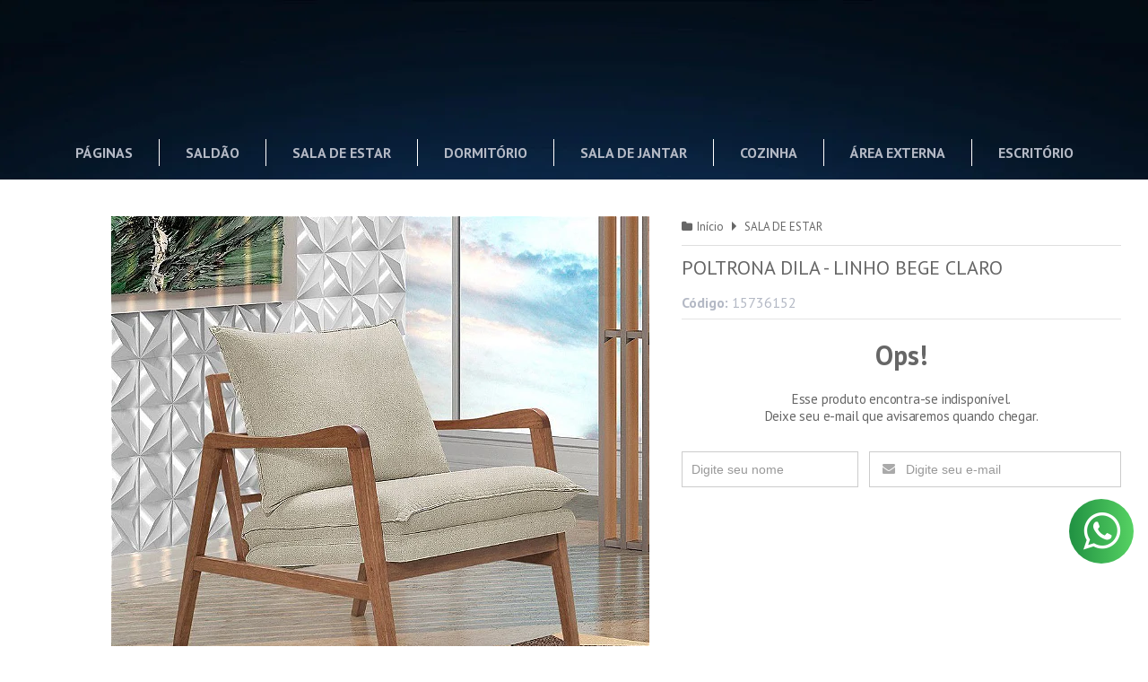

--- FILE ---
content_type: text/html; charset=utf-8
request_url: https://www.lojasguido.com.br/poltrona-dila-linho-bege-claro
body_size: 20358
content:

<!DOCTYPE html>
<html lang="pt-br">
  <head>
    <meta charset="utf-8">
    <meta content='width=device-width, initial-scale=1.0, maximum-scale=2.0' name='viewport' />
    <title>POLTRONA DILA - LINHO BEGE CLARO - Casa Guido - Especialista em Móveis</title>
    <meta http-equiv="X-UA-Compatible" content="IE=edge">
    <meta name="generator" content="Loja Integrada" />

    <link rel="dns-prefetch" href="https://cdn.awsli.com.br/">
    <link rel="preconnect" href="https://cdn.awsli.com.br/">
    <link rel="preconnect" href="https://fonts.googleapis.com">
    <link rel="preconnect" href="https://fonts.gstatic.com" crossorigin>

    
  
      <meta property="og:url" content="https://www.lojasguido.com.br/poltrona-dila-linho-bege-claro" />
      <meta property="og:type" content="website" />
      <meta property="og:site_name" content="Casa Guido" />
      <meta property="og:locale" content="pt_BR" />
    
  <!-- Metadata para o facebook -->
  <meta property="og:type" content="website" />
  <meta property="og:title" content="POLTRONA DILA - LINHO BEGE CLARO" />
  <meta property="og:image" content="https://cdn.awsli.com.br/800x800/1362/1362312/produto/153290382/720dddd081.jpg" />
  <meta name="twitter:card" content="product" />
  
  <meta name="twitter:domain" content="www.lojasguido.com.br" />
  <meta name="twitter:url" content="https://www.lojasguido.com.br/poltrona-dila-linho-bege-claro?utm_source=twitter&utm_medium=twitter&utm_campaign=twitter" />
  <meta name="twitter:title" content="POLTRONA DILA - LINHO BEGE CLARO" />
  <meta name="twitter:description" content="Descrição: - Assento Pilow Fixo - Encosto com almofada solta , braços e base em madeira reflorestada. Estofamento: - Base em madeira - Espuma D33 Soft Detalhes: - Madeira anti-cupim(tratada e seca em estufa). - Assento fixos com espuma D-33 Soft envolvido com manta siliconizada que proporciona muito mais maciez e conforto/ Encosto com almofada solta Dimensões: - Altura:76 Centímetros. - Largura: 88 Centímetros. - Profundidade: 80Centímetros." />
  <meta name="twitter:image" content="https://cdn.awsli.com.br/300x300/1362/1362312/produto/153290382/720dddd081.jpg" />
  <meta name="twitter:label1" content="Código" />
  <meta name="twitter:data1" content="15736152" />
  <meta name="twitter:label2" content="Disponibilidade" />
  <meta name="twitter:data2" content="Indisponível" />


    
  
    <script>
      setTimeout(function() {
        if (typeof removePageLoading === 'function') {
          removePageLoading();
        };
      }, 7000);
    </script>
  



    

  

    <link rel="canonical" href="https://www.lojasguido.com.br/poltrona-dila-linho-bege-claro" />
  



  <meta name="description" content="Descrição: - Assento Pilow Fixo - Encosto com almofada solta , braços e base em madeira reflorestada. Estofamento: - Base em madeira - Espuma D33 Soft Detalhes: - Madeira anti-cupim(tratada e seca em estufa). - Assento fixos com espuma D-33 Soft envolvido com manta siliconizada que proporciona muito mais maciez e conforto/ Encosto com almofada solta Dimensões: - Altura:76 Centímetros. - Largura: 88 Centímetros. - Profundidade: 80Centímetros." />
  <meta property="og:description" content="Descrição: - Assento Pilow Fixo - Encosto com almofada solta , braços e base em madeira reflorestada. Estofamento: - Base em madeira - Espuma D33 Soft Detalhes: - Madeira anti-cupim(tratada e seca em estufa). - Assento fixos com espuma D-33 Soft envolvido com manta siliconizada que proporciona muito mais maciez e conforto/ Encosto com almofada solta Dimensões: - Altura:76 Centímetros. - Largura: 88 Centímetros. - Profundidade: 80Centímetros." />







  <meta name="robots" content="index, follow" />



    
      
        <link rel="shortcut icon" href="https://cdn.awsli.com.br/1362/1362312/favicon/73eff242c0.png" />
      
      <link rel="icon" href="https://cdn.awsli.com.br/1362/1362312/favicon/73eff242c0.png" sizes="192x192">
    
    
      <meta name="theme-color" content="#0052b5">
    

    
      <link rel="stylesheet" href="https://cdn.awsli.com.br/production/static/loja/estrutura/v1/css/all.min.css?v=77214d8" type="text/css">
    
    <!--[if lte IE 8]><link rel="stylesheet" href="https://cdn.awsli.com.br/production/static/loja/estrutura/v1/css/ie-fix.min.css" type="text/css"><![endif]-->
    <!--[if lte IE 9]><style type="text/css">.lateral-fulbanner { position: relative; }</style><![endif]-->

    
      <link rel="stylesheet" href="https://cdn.awsli.com.br/production/static/loja/estrutura/v1/css/tema-escuro.min.css?v=77214d8" type="text/css">
    

    
    <link href="https://fonts.googleapis.com/css2?family=PT%20Sans:ital,wght@0,300;0,400;0,600;0,700;0,800;1,300;1,400;1,600;1,700&display=swap" rel="stylesheet">
    
    
      <link href="https://fonts.googleapis.com/css2?family=PT%20Sans:wght@300;400;600;700&display=swap" rel="stylesheet">
    

    
      <link rel="stylesheet" href="https://cdn.awsli.com.br/production/static/loja/estrutura/v1/css/bootstrap-responsive.css?v=77214d8" type="text/css">
      <link rel="stylesheet" href="https://cdn.awsli.com.br/production/static/loja/estrutura/v1/css/style-responsive.css?v=77214d8">
    

    <link rel="stylesheet" href="/tema.css?v=20251205-160204">

    

    <script type="text/javascript">
      var LOJA_ID = 1362312;
      var MEDIA_URL = "https://cdn.awsli.com.br/";
      var API_URL_PUBLIC = 'https://api.awsli.com.br/';
      
        var CARRINHO_PRODS = [];
      
      var ENVIO_ESCOLHIDO = 0;
      var ENVIO_ESCOLHIDO_CODE = 0;
      var CONTRATO_INTERNACIONAL = false;
      var CONTRATO_BRAZIL = !CONTRATO_INTERNACIONAL;
      var IS_STORE_ASYNC = true;
      var IS_CLIENTE_ANONIMO = false;
    </script>

    

    <!-- Editor Visual -->
    

    <script>
      

      const isPreview = JSON.parse(sessionStorage.getItem('preview', true));
      if (isPreview) {
        const url = location.href
        location.search === '' && url + (location.search = '?preview=None')
      }
    </script>

    
      <script src="https://cdn.awsli.com.br/production/static/loja/estrutura/v1/js/all.min.js?v=77214d8"></script>
    
    <!-- HTML5 shim and Respond.js IE8 support of HTML5 elements and media queries -->
    <!--[if lt IE 9]>
      <script src="https://oss.maxcdn.com/html5shiv/3.7.2/html5shiv.min.js"></script>
      <script src="https://oss.maxcdn.com/respond/1.4.2/respond.min.js"></script>
    <![endif]-->

    <link rel="stylesheet" href="https://cdn.awsli.com.br/production/static/loja/estrutura/v1/css/slick.min.css" type="text/css">
    <script src="https://cdn.awsli.com.br/production/static/loja/estrutura/v1/js/slick.min.js?v=77214d8"></script>
    <link rel="stylesheet" href="https://cdn.awsli.com.br/production/static/css/jquery.fancybox.min.css" type="text/css" />
    <script src="https://cdn.awsli.com.br/production/static/js/jquery/jquery.fancybox.pack.min.js"></script>

    
    

  
  <link rel="stylesheet" href="https://cdn.awsli.com.br/production/static/loja/estrutura/v1/css/imagezoom.min.css" type="text/css">
  <script src="https://cdn.awsli.com.br/production/static/loja/estrutura/v1/js/jquery.imagezoom.min.js"></script>

  <script type="text/javascript">
    var PRODUTO_ID = '153290382';
    var URL_PRODUTO_FRETE_CALCULAR = 'https://www.lojasguido.com.br/carrinho/frete';
    var variacoes = undefined;
    var grades = undefined;
    var imagem_grande = "https://cdn.awsli.com.br/2500x2500/1362/1362312/produto/153290382/720dddd081.jpg";
    var produto_grades_imagens = {};
    var produto_preco_sob_consulta = false;
    var produto_preco = 2980.00;
  </script>
  <script type="text/javascript" src="https://cdn.awsli.com.br/production/static/loja/estrutura/v1/js/produto.min.js?v=77214d8"></script>
  <script type="text/javascript" src="https://cdn.awsli.com.br/production/static/loja/estrutura/v1/js/eventos-pixel-produto.min.js?v=77214d8"></script>


    
      
        
      
    

    
<script>
  var url = '/_events/api/setEvent';

  var sendMetrics = function(event, user = {}) {
    var unique_identifier = uuidv4();

    try {
      var data = {
        request: {
          id: unique_identifier,
          environment: 'production'
        },
        store: {
          id: 1362312,
          name: 'Casa Guido',
          test_account: false,
          has_meta_app: window.has_meta_app ?? false,
          li_search: true
        },
        device: {
          is_mobile: /Mobi/.test(window.navigator.userAgent),
          user_agent: window.navigator.userAgent,
          ip: '###device_ip###'
        },
        page: {
          host: window.location.hostname,
          path: window.location.pathname,
          search: window.location.search,
          type: 'product',
          title: document.title,
          referrer: document.referrer
        },
        timestamp: '###server_timestamp###',
        user_timestamp: new Date().toISOString(),
        event,
        origin: 'store'
      };

      if (window.performance) {
        var [timing] = window.performance.getEntriesByType('navigation');

        data['time'] = {
          server_response: Math.round(timing.responseStart - timing.requestStart)
        };
      }

      var _user = {},
          user_email_cookie = $.cookie('user_email'),
          user_data_cookie = $.cookie('LI-UserData');

      if (user_email_cookie) {
        var user_email = decodeURIComponent(user_email_cookie);

        _user['email'] = user_email;
      }

      if (user_data_cookie) {
        var user_data = JSON.parse(user_data_cookie);

        _user['logged'] = user_data.logged;
        _user['id'] = user_data.id ?? undefined;
      }

      $.each(user, function(key, value) {
        _user[key] = value;
      });

      if (!$.isEmptyObject(_user)) {
        data['user'] = _user;
      }

      try {
        var session_identifier = $.cookie('li_session_identifier');

        if (!session_identifier) {
          session_identifier = uuidv4();
        };

        var expiration_date = new Date();

        expiration_date.setTime(expiration_date.getTime() + (30 * 60 * 1000)); // 30 minutos

        $.cookie('li_session_identifier', session_identifier, {
          expires: expiration_date,
          path: '/'
        });

        data['session'] = {
          id: session_identifier
        };
      } catch (err) { }

      try {
        var user_session_identifier = $.cookie('li_user_session_identifier');

        if (!user_session_identifier) {
          user_session_identifier = uuidv4();

          $.cookie('li_user_session_identifier', user_session_identifier, {
            path: '/'
          });
        };

        data['user_session'] = {
          id: user_session_identifier
        };
      } catch (err) { }

      var _cookies = {},
          fbc = $.cookie('_fbc'),
          fbp = $.cookie('_fbp');

      if (fbc) {
        _cookies['fbc'] = fbc;
      }

      if (fbp) {
        _cookies['fbp'] = fbp;
      }

      if (!$.isEmptyObject(_cookies)) {
        data['session']['cookies'] = _cookies;
      }

      try {
        var ab_test_cookie = $.cookie('li_ab_test_running');

        if (ab_test_cookie) {
          var ab_test = JSON.parse(atob(ab_test_cookie));

          if (ab_test.length) {
            data['store']['ab_test'] = ab_test;
          }
        }
      } catch (err) { }

      var _utm = {};

      $.each(sessionStorage, function(key, value) {
        if (key.startsWith('utm_')) {
          var name = key.split('_')[1];

          _utm[name] = value;
        }
      });

      if (!$.isEmptyObject(_utm)) {
        data['session']['utm'] = _utm;
      }

      var controller = new AbortController();

      setTimeout(function() {
        controller.abort();
      }, 5000);

      fetch(url, {
        keepalive: true,
        method: 'POST',
        headers: {
          'Content-Type': 'application/json'
        },
        body: JSON.stringify({ data }),
        signal: controller.signal
      });
    } catch (err) { }

    return unique_identifier;
  }
</script>

    
<script>
  (function() {
    var initABTestHandler = function() {
      try {
        if ($.cookie('li_ab_test_running')) {
          return
        };
        var running_tests = [];

        
        
        
        

        var running_tests_to_cookie = JSON.stringify(running_tests);
        running_tests_to_cookie = btoa(running_tests_to_cookie);
        $.cookie('li_ab_test_running', running_tests_to_cookie, {
          path: '/'
        });

        
        if (running_tests.length > 0) {
          setTimeout(function() {
            $.ajax({
              url: "/conta/status"
            });
          }, 500);
        };

      } catch (err) { }
    }
    setTimeout(initABTestHandler, 500);
  }());
</script>

    
<script>
  $(function() {
    // Clicar em um produto
    $('.listagem-item').click(function() {
      var row, column;

      var $list = $(this).closest('[data-produtos-linha]'),
          index = $(this).closest('li').index();

      if($list.find('.listagem-linha').length === 1) {
        var productsPerRow = $list.data('produtos-linha');

        row = Math.floor(index / productsPerRow) + 1;
        column = (index % productsPerRow) + 1;
      } else {
        row = $(this).closest('.listagem-linha').index() + 1;
        column = index + 1;
      }

      var body = {
        item_id: $(this).attr('data-id'),
        item_sku: $(this).find('.produto-sku').text(),
        item_name: $(this).find('.nome-produto').text().trim(),
        item_row: row,
        item_column: column
      };

      var eventID = sendMetrics({
        type: 'event',
        name: 'select_product',
        data: body
      });

      $(document).trigger('li_select_product', [eventID, body]);
    });

    // Clicar no "Fale Conosco"
    $('#modalContato').on('show', function() {
      var value = 'Fale Conosco';

      var eventID = sendMetrics({
        type: 'event',
        name: 'start_contact',
        data: { text: value }
      });

      $(document).trigger('li_start_contact', [eventID, value]);
    });

    // Clicar no WhatsApp
    $('.li-whatsapp a').click(function() {
      var value = 'WhatsApp';

      var eventID = sendMetrics({
        type: 'event',
        name: 'start_contact',
        data: { text: value }
      });

      $(document).trigger('li_start_contact', [eventID, value]);
    });

    
      // Visualizar o produto
      var body = {
        item_id: '153290382',
        item_sku: '15736152',
        item_name: 'POLTRONA DILA - LINHO BEGE CLARO',
        item_category: 'SALA DE ESTAR',
        item_type: 'product',
        
          full_price: 2980.00,
          promotional_price: null,
          price: 2980.00,
        
        quantity: 1
      };

      var params = new URLSearchParams(window.location.search),
          recommendation_shelf = null,
          recommendation = {};

      if (
        params.has('recomendacao_id') &&
        params.has('email_ref') &&
        params.has('produtos_recomendados')
      ) {
        recommendation['email'] = {
          id: params.get('recomendacao_id'),
          email_id: params.get('email_ref'),
          products: $.map(params.get('produtos_recomendados').split(','), function(value) {
            return parseInt(value)
          })
        };
      }

      if (recommendation_shelf) {
        recommendation['shelf'] = recommendation_shelf;
      }

      if (!$.isEmptyObject(recommendation)) {
        body['recommendation'] = recommendation;
      }

      var eventID = sendMetrics({
        type: 'pageview',
        name: 'view_product',
        data: body
      });

      $(document).trigger('li_view_product', [eventID, body]);

      // Calcular frete
      $('#formCalcularCep').submit(function() {
        $(document).ajaxSuccess(function(event, xhr, settings) {
          try {
            var url = new URL(settings.url);

            if(url.pathname !== '/carrinho/frete') return;

            var data = xhr.responseJSON;

            if(data.error) return;

            var params = url.searchParams;

            var body = {
              zipcode: params.get('cep'),
              deliveries: $.map(data, function(delivery) {
                if(delivery.msgErro) return;

                return {
                  id: delivery.id,
                  name: delivery.name,
                  price: delivery.price,
                  delivery_time: delivery.deliveryTime
                };
              })
            };

            var eventID = sendMetrics({
              type: 'event',
              name: 'calculate_shipping',
              data: body
            });

            $(document).trigger('li_calculate_shipping', [eventID, body]);

            $(document).off('ajaxSuccess');
          } catch(error) {}
        });
      });

      // Visualizar compre junto
      $(document).on('buy_together_ready', function() {
        var $buyTogether = $('.compre-junto');

        var observer = new IntersectionObserver(function(entries) {
          entries.forEach(function(entry) {
            if(entry.isIntersecting) {
              var body = {
                title: $buyTogether.find('.compre-junto__titulo').text(),
                id: $buyTogether.data('id'),
                items: $buyTogether.find('.compre-junto__produto').map(function() {
                  var $product = $(this);

                  return {
                    item_id: $product.attr('data-id'),
                    item_sku: $product.attr('data-code'),
                    item_name: $product.find('.compre-junto__nome').text(),
                    full_price: $product.find('.compre-junto__preco--regular').data('price') || null,
                    promotional_price: $product.find('.compre-junto__preco--promocional').data('price') || null
                  };
                }).get()
              };

              var eventID = sendMetrics({
                type: 'event',
                name: 'view_buy_together',
                data: body
              });

              $(document).trigger('li_view_buy_together', [eventID, body]);

              observer.disconnect();
            }
          });
        }, { threshold: 1.0 });

        observer.observe($buyTogether.get(0));

        $('.compre-junto__atributo--grade').click(function(event) {
          if(!event.originalEvent) return;

          var body = {
            grid_name: $(this).closest('.compre-junto__atributos').data('grid'),
            variation_name: $(this).data('variation')
          };

          var eventID = sendMetrics({
            type: 'event',
            name: 'select_buy_together_variation',
            data: body
          });

          $(document).trigger('li_select_buy_together_variation', [eventID, body]);
        });

        $('.compre-junto__atributo--lista').change(function(event) {
          if(!event.originalEvent) return;

          var $selectedOption = $(this).find('option:selected');

          if(!$selectedOption.is('[value]')) return;

          var body = {
            grid_name: $(this).closest('.compre-junto__atributos').data('grid'),
            variation_name: $selectedOption.text()
          };

          var eventID = sendMetrics({
            type: 'event',
            name: 'select_buy_together_variation',
            data: body
          });

          $(document).trigger('li_select_buy_together_variation', [eventID, body]);
        });
      });

      // Selecionar uma variação
      $('.atributo-item').click(function(event) {
        if(!event.originalEvent) return;

        var body = {
          grid_name: $(this).data('grade-nome'),
          variation_name: $(this).data('variacao-nome')
        };

        var eventID = sendMetrics({
          type: 'event',
          name: 'select_variation',
          data: body
        });

        $(document).trigger('li_select_variation', [eventID, body]);
      });
    
  });
</script>


    
	<!-- lojaintegrada-google-shopping -->
  
      <meta name="google-site-verification" content="qTII1hb5cjgCLEk7pbUXZT-x3ioqzhW8OiZ4ZEcb4u4" />
  


    
      
        <link href="//cdn.awsli.com.br/temasv2/877/__theme_custom.css?v=1716470870" rel="stylesheet" type="text/css">
<script src="//cdn.awsli.com.br/temasv2/877/__theme_custom.js?v=1716470870"></script>
      
    

    
      <link rel="stylesheet" href="/avancado.css?v=20251205-160204" type="text/css" />
    

    
      
        <script defer async src="https://analytics.tiktok.com/i18n/pixel/sdk.js?sdkid=CC1S7SBC77U1E9AK6LQ0"></script>
      

      
        <script type="text/javascript">
          !function (w, d, t) {
            w.TiktokAnalyticsObject=t;
            var ttq=w[t]=w[t]||[];
            ttq.methods=["page","track","identify","instances","debug","on","off","once","ready","alias","group","enableCookie","disableCookie"];
            ttq.setAndDefer=function(t,e){
              t[e]=function(){
                t.push([e].concat(Array.prototype.slice.call(arguments,0)))
              }
            }
            for(var i=0;i<ttq.methods.length;i++)
              ttq.setAndDefer(ttq,ttq.methods[i]);
          }(window, document, 'ttq');

          window.LI_TIKTOK_PIXEL_ENABLED = true;
        </script>
      

      
    

    
  <link rel="manifest" href="/manifest.json" />




  </head>
  <body class="pagina-produto produto-153290382 tema-transparente tema-pequeno ">
    <div id="fb-root"></div>
    
  
    <div id="full-page-loading">
      <div class="conteiner" style="height: 100%;">
        <div class="loading-placeholder-content">
          <div class="loading-placeholder-effect loading-placeholder-header"></div>
          <div class="loading-placeholder-effect loading-placeholder-body"></div>
        </div>
      </div>
      <script>
        var is_full_page_loading = true;
        function removePageLoading() {
          if (is_full_page_loading) {
            try {
              $('#full-page-loading').remove();
            } catch(e) {}
            try {
              var div_loading = document.getElementById('full-page-loading');
              if (div_loading) {
                div_loading.remove();
              };
            } catch(e) {}
            is_full_page_loading = false;
          };
        };
        $(function() {
          setTimeout(function() {
            removePageLoading();
          }, 1);
        });
      </script>
      <style>
        #full-page-loading { position: fixed; z-index: 9999999; margin: auto; top: 0; left: 0; bottom: 0; right: 0; }
        #full-page-loading:before { content: ''; display: block; position: fixed; top: 0; left: 0; width: 100%; height: 100%; background: rgba(255, 255, 255, .98); background: radial-gradient(rgba(255, 255, 255, .99), rgba(255, 255, 255, .98)); }
        .loading-placeholder-content { height: 100%; display: flex; flex-direction: column; position: relative; z-index: 1; }
        .loading-placeholder-effect { background-color: #F9F9F9; border-radius: 5px; width: 100%; animation: pulse-loading 1.5s cubic-bezier(0.4, 0, 0.6, 1) infinite; }
        .loading-placeholder-content .loading-placeholder-body { flex-grow: 1; margin-bottom: 30px; }
        .loading-placeholder-content .loading-placeholder-header { height: 20%; min-height: 100px; max-height: 200px; margin: 30px 0; }
        @keyframes pulse-loading{50%{opacity:.3}}
      </style>
    </div>
  



    
      
        




<div class="barra-inicial fundo-secundario">
  <div class="conteiner">
    <div class="row-fluid">
      <div class="lista-redes span3 hidden-phone">
        
          <ul>
            
              <li>
                <a href="https://facebook.com/lojasguido" target="_blank" aria-label="Siga nos no Facebook"><i class="icon-facebook"></i></a>
              </li>
            
            
            
            
            
              <li>
                <a href="https://instagram.com/lojasguido" target="_blank" aria-label="Siga nos no Instagram"><i class="icon-instagram"></i></a>
              </li>
            
            
            
          </ul>
        
      </div>
      <div class="canais-contato span9">
        <ul>
          <li class="hidden-phone">
            <a href="#modalContato" data-toggle="modal" data-target="#modalContato">
              <i class="icon-comment"></i>
              Fale Conosco
            </a>
          </li>
          
            <li>
              <span>
                <i class="icon-phone"></i>Telefone: (82) 99173-7157
              </span>
            </li>
          
          
          
        </ul>
      </div>
    </div>
  </div>
</div>

      
    

    <div class="conteiner-principal">
      
        
          
<div id="cabecalho">

  <div class="atalhos-mobile visible-phone fundo-secundario borda-principal">
    <ul>

      <li><a href="https://www.lojasguido.com.br/" class="icon-home"> </a></li>
      
      <li class="fundo-principal"><a href="https://www.lojasguido.com.br/carrinho/index" class="icon-shopping-cart"> </a></li>
      
      
        <li class="menu-user-logged" style="display: none;"><a href="https://www.lojasguido.com.br/conta/logout" class="icon-signout menu-user-logout"> </a></li>
      
      
      <li><a href="https://www.lojasguido.com.br/conta/index" class="icon-user"> </a></li>
      
      <li class="vazia"><span>&nbsp;</span></li>

    </ul>
  </div>

  <div class="conteiner">
    <div class="row-fluid">
      <div class="span3">
        <h2 class="logo cor-secundaria">
          <a href="https://www.lojasguido.com.br/" title="Casa Guido">
            
            <img src="https://cdn.awsli.com.br/400x300/1362/1362312/logo/6b59fac731.png" alt="Casa Guido" />
            
          </a>
        </h2>


      </div>

      <div class="conteudo-topo span9">
        <div class="superior row-fluid hidden-phone">
          <div class="span8">
            
              
                <div class="btn-group menu-user-logged" style="display: none;">
                  <a href="https://www.lojasguido.com.br/conta/index" class="botao secundario pequeno dropdown-toggle" data-toggle="dropdown">
                    Olá, <span class="menu-user-name"></span>
                    <span class="icon-chevron-down"></span>
                  </a>
                  <ul class="dropdown-menu">
                    <li>
                      <a href="https://www.lojasguido.com.br/conta/index" title="Minha conta">Minha conta</a>
                    </li>
                    
                      <li>
                        <a href="https://www.lojasguido.com.br/conta/pedido/listar" title="Minha conta">Meus pedidos</a>
                      </li>
                    
                    <li>
                      <a href="https://www.lojasguido.com.br/conta/favorito/listar" title="Meus favoritos">Meus favoritos</a>
                    </li>
                    <li>
                      <a href="https://www.lojasguido.com.br/conta/logout" title="Sair" class="menu-user-logout">Sair</a>
                    </li>
                  </ul>
                </div>
              
              
                <a href="https://www.lojasguido.com.br/conta/login" class="bem-vindo cor-secundaria menu-user-welcome">
                  Bem-vindo, <span class="cor-principal">identifique-se</span> para fazer pedidos
                </a>
              
            
          </div>
          <div class="span4">
            <ul class="acoes-conta borda-alpha">
              
                <li>
                  <i class="icon-list fundo-principal"></i>
                  <a href="https://www.lojasguido.com.br/conta/pedido/listar" class="cor-secundaria">Meus Pedidos</a>
                </li>
              
              
                <li>
                  <i class="icon-user fundo-principal"></i>
                  <a href="https://www.lojasguido.com.br/conta/index" class="cor-secundaria">Minha Conta</a>
                </li>
              
            </ul>
          </div>
        </div>

        <div class="inferior row-fluid ">
          <div class="span8 busca-mobile">
            <a href="javascript:;" class="atalho-menu visible-phone icon-th botao principal"> </a>

            <div class="busca borda-alpha">
              <form id="form-buscar" action="/buscar" method="get">
                <input id="auto-complete" type="text" name="q" placeholder="Digite o que você procura" value="" autocomplete="off" maxlength="255" />
                <button class="botao botao-busca icon-search fundo-secundario" aria-label="Buscar"></button>
              </form>
            </div>

          </div>

          
            <div class="span4 hidden-phone">
              

  <div class="carrinho vazio">
    
      <a href="https://www.lojasguido.com.br/carrinho/index">
        <i class="icon-shopping-cart fundo-principal"></i>
        <strong class="qtd-carrinho titulo cor-secundaria" style="display: none;">0</strong>
        <span style="display: none;">
          
            <b class="titulo cor-secundaria"><span>Meu Carrinho</span></b>
          
          <span class="cor-secundaria">Produtos adicionados</span>
        </span>
        
          <span class="titulo cor-secundaria vazio-text">Carrinho vazio</span>
        
      </a>
    
    <div class="carrinho-interno-ajax"></div>
  </div>
  
<div class="minicart-placeholder" style="display: none;">
  <div class="carrinho-interno borda-principal">
    <ul>
      <li class="minicart-item-modelo">
        
          <div class="preco-produto com-promocao destaque-preco ">
            <div>
              <s class="preco-venda">
                R$ --PRODUTO_PRECO_DE--
              </s>
              <strong class="preco-promocional cor-principal">
                R$ --PRODUTO_PRECO_POR--
              </strong>
            </div>
          </div>
        
        <a data-href="--PRODUTO_URL--" class="imagem-produto">
          <img data-src="https://cdn.awsli.com.br/64x64/--PRODUTO_IMAGEM--" alt="--PRODUTO_NOME--" />
        </a>
        <a data-href="--PRODUTO_URL--" class="nome-produto cor-secundaria">
          --PRODUTO_NOME--
        </a>
        <div class="produto-sku hide">--PRODUTO_SKU--</div>
      </li>
    </ul>
    <div class="carrinho-rodape">
      <span class="carrinho-info">
        
          <i>--CARRINHO_QUANTIDADE-- produto no carrinho</i>
        
        
          
            <span class="carrino-total">
              Total: <strong class="titulo cor-principal">R$ --CARRINHO_TOTAL_ITENS--</strong>
            </span>
          
        
      </span>
      <a href="https://www.lojasguido.com.br/carrinho/index" class="botao principal">
        
          <i class="icon-shopping-cart"></i>Ir para o carrinho
        
      </a>
    </div>
  </div>
</div>



            </div>
          
        </div>

      </div>
    </div>
    


  
    
      
<div class="menu superior">
  <ul class="nivel-um">
    

  <li class="categoria-paginas com-filho borda-principal">
    <a href="javascript:;" title="Institucional">
      <strong class="titulo cor-secundaria">Páginas</strong>
      <i class="icon-chevron-down fundo-secundario"></i>
    </a>
    <ul class="nivel-dois borda-alpha">
      
        <li class="categoria-pagina-402626">
          <a href="https://www.lojasguido.com.br/pagina/quem-somos.html" title="Quem Somos">
            Quem Somos
          </a>
        </li>
      
        <li class="categoria-pagina-927496">
          <a href="https://www.lojasguido.com.br/pagina/trabalhe-conosco.html" title="Trabalhe Conosco">
            Trabalhe Conosco
          </a>
        </li>
      
        <li class="categoria-pagina-497194">
          <a href="https://www.lojasguido.com.br/pagina/politica-de-entrega-montagem-e-devolucao-loja-fisica.html" title="Política de Entrega, Montagem e Devolução (Loja Física)">
            Política de Entrega, Montagem e Devolução (Loja Física)
          </a>
        </li>
      
        <li class="categoria-pagina-402646">
          <a href="https://www.lojasguido.com.br/pagina/politica-de-entrega-montagem-e-devolucao-site.html" title="Política de Entrega, Montagem e Devolução (Site)">
            Política de Entrega, Montagem e Devolução (Site)
          </a>
        </li>
      
        <li class="categoria-pagina-402641">
          <a href="https://www.lojasguido.com.br/pagina/politica-de-privacidade.html" title="Política de Privacidade">
            Política de Privacidade
          </a>
        </li>
      
        <li class="categoria-pagina-799772">
          <a href="https://www.lojasguido.com.br/pagina/enderecos-das-lojas.html" title="Endereços das Lojas">
            Endereços das Lojas
          </a>
        </li>
      
        <li class="categoria-pagina-857743">
          <a href="https://www.lojasguido.com.br/pagina/conheca-garantia-estendida.html" title="Conheça Garantia Estendida">
            Conheça Garantia Estendida
          </a>
        </li>
      
        <li class="categoria-pagina-857737">
          <a href="https://www.lojasguido.com.br/pagina/conheca-guido-express.html" title="Conheça Guido Express">
            Conheça Guido Express
          </a>
        </li>
      
        <li class="categoria-pagina-857739">
          <a href="https://www.lojasguido.com.br/pagina/conheca-impermeabilizacao.html" title="Conheça Impermeabilização">
            Conheça Impermeabilização
          </a>
        </li>
      
        <li class="categoria-pagina-857746">
          <a href="https://www.lojasguido.com.br/pagina/conheca-seguro-residencial.html" title="Conheça Seguro Residencial">
            Conheça Seguro Residencial
          </a>
        </li>
      
        <li class="categoria-pagina-856618">
          <a href="https://www.lojasguido.com.br/pagina/portal-meurh.html" title="Portal MeuRH">
            Portal MeuRH
          </a>
        </li>
      
        <li class="categoria-pagina-904661">
          <a href="https://www.lojasguido.com.br/pagina/ouvidoria-guido.html" title="Ouvidoria Guido">
            Ouvidoria Guido
          </a>
        </li>
      
        <li class="categoria-pagina-982343">
          <a href="https://www.lojasguido.com.br/pagina/politica-de-privacidade-apps.html" title="Política de privacidade Apps">
            Política de privacidade Apps
          </a>
        </li>
      
    </ul>
  </li>


    

  


    
      <li class="categoria-id-17815680 com-filho borda-principal">
        <a href="https://www.lojasguido.com.br/saldao" title="SALDÃO">
          <strong class="titulo cor-secundaria">SALDÃO</strong>
          
            <i class="icon-chevron-down fundo-secundario"></i>
          
        </a>
        
          <ul class="nivel-dois borda-alpha">
            

  <li class="categoria-id-18056764 ">
    <a href="https://www.lojasguido.com.br/categoria/18056764.html" title="ARMÁRIOS E PANELEIROS">
      
      ARMÁRIOS E PANELEIROS
    </a>
    
  </li>

  <li class="categoria-id-17908189 ">
    <a href="https://www.lojasguido.com.br/categoria/17908189.html" title="BALCÕES">
      
      BALCÕES
    </a>
    
  </li>

  <li class="categoria-id-18056772 ">
    <a href="https://www.lojasguido.com.br/categoria/18056772.html" title="BELICHES">
      
      BELICHES
    </a>
    
  </li>

  <li class="categoria-id-17908190 ">
    <a href="https://www.lojasguido.com.br/categoria/17908190.html" title="CADEIRAS">
      
      CADEIRAS
    </a>
    
  </li>

  <li class="categoria-id-17908191 ">
    <a href="https://www.lojasguido.com.br/categoria/17908191.html" title="COLCHÕES E BASES BOX">
      
      COLCHÕES E BASES BOX
    </a>
    
  </li>

  <li class="categoria-id-17908188 ">
    <a href="https://www.lojasguido.com.br/categoria/17908188.html" title="COMPLEMENTOS">
      
      COMPLEMENTOS
    </a>
    
  </li>

  <li class="categoria-id-17908193 ">
    <a href="https://www.lojasguido.com.br/categoria/17908193.html" title="CONJUNTOS E KITS COMPLETOS">
      
      CONJUNTOS E KITS COMPLETOS
    </a>
    
  </li>

  <li class="categoria-id-17908195 ">
    <a href="https://www.lojasguido.com.br/categoria/17908195.html" title="MESA + CADEIRAS (CONJUNTOS)">
      
      MESA + CADEIRAS (CONJUNTOS)
    </a>
    
  </li>

  <li class="categoria-id-17908196 ">
    <a href="https://www.lojasguido.com.br/categoria/17908196.html" title="MESAS">
      
      MESAS
    </a>
    
  </li>

  <li class="categoria-id-17908194 ">
    <a href="https://www.lojasguido.com.br/categoria/17908194.html" title="PAINÉIS / ESTANTES / RACKS E HOMES">
      
      PAINÉIS / ESTANTES / RACKS E HOMES
    </a>
    
  </li>

  <li class="categoria-id-18056781 ">
    <a href="https://www.lojasguido.com.br/categoria/18056781.html" title="POLTRONAS E PUFFS">
      
      POLTRONAS E PUFFS
    </a>
    
  </li>

  <li class="categoria-id-18056782 ">
    <a href="https://www.lojasguido.com.br/categoria/18056782.html" title="ROUPEIROS / GUARDA ROUPAS">
      
      ROUPEIROS / GUARDA ROUPAS
    </a>
    
  </li>

  <li class="categoria-id-17908192 ">
    <a href="https://www.lojasguido.com.br/categoria/17908192.html" title="SOFÁS / CONJUNTO ESTOFADO">
      
      SOFÁS / CONJUNTO ESTOFADO
    </a>
    
  </li>


          </ul>
        
      </li>
    
      <li class="categoria-id-5585039 com-filho borda-principal">
        <a href="https://www.lojasguido.com.br/sala-de-estar" title="SALA DE ESTAR">
          <strong class="titulo cor-secundaria">SALA DE ESTAR</strong>
          
            <i class="icon-chevron-down fundo-secundario"></i>
          
        </a>
        
          <ul class="nivel-dois borda-alpha">
            

  <li class="categoria-id-19857430 ">
    <a href="https://www.lojasguido.com.br/aparador-19857430" title="APARADOR">
      
      APARADOR
    </a>
    
  </li>

  <li class="categoria-id-18301443 ">
    <a href="https://www.lojasguido.com.br/banqueta-18301443" title="BANQUETA">
      
      BANQUETA
    </a>
    
  </li>

  <li class="categoria-id-19244239 ">
    <a href="https://www.lojasguido.com.br/buffet-19244239" title="BUFFET">
      
      BUFFET
    </a>
    
  </li>

  <li class="categoria-id-5502539 ">
    <a href="https://www.lojasguido.com.br/complementos" title="COMPLEMENTOS">
      
      COMPLEMENTOS
    </a>
    
  </li>

  <li class="categoria-id-19548432 ">
    <a href="https://www.lojasguido.com.br/cristaleira-19548432" title="CRISTALEIRA">
      
      CRISTALEIRA
    </a>
    
  </li>

  <li class="categoria-id-19983292 ">
    <a href="https://www.lojasguido.com.br/mesa-de-centro-19983292" title="MESA DE CENTRO">
      
      MESA DE CENTRO
    </a>
    
  </li>

  <li class="categoria-id-4304497 ">
    <a href="https://www.lojasguido.com.br/estante-rack-home" title="PAINÉIS / ESTANTES / RACKS E HOMES">
      
      PAINÉIS / ESTANTES / RACKS E HOMES
    </a>
    
  </li>

  <li class="categoria-id-10359740 ">
    <a href="https://www.lojasguido.com.br/poltronas" title="POLTRONAS E PUFFS">
      
      POLTRONAS E PUFFS
    </a>
    
  </li>

  <li class="categoria-id-18104939 ">
    <a href="https://www.lojasguido.com.br/sofa-modulado" title="SOFÁ MODULADO">
      
      SOFÁ MODULADO
    </a>
    
  </li>

  <li class="categoria-id-4304494 ">
    <a href="https://www.lojasguido.com.br/estofado-e-poltrona" title="SOFÁS / CONJUNTO ESTOFADO">
      
      SOFÁS / CONJUNTO ESTOFADO
    </a>
    
  </li>


          </ul>
        
      </li>
    
      <li class="categoria-id-10329811 com-filho borda-principal">
        <a href="https://www.lojasguido.com.br/dormitorio" title="DORMITÓRIO">
          <strong class="titulo cor-secundaria">DORMITÓRIO</strong>
          
            <i class="icon-chevron-down fundo-secundario"></i>
          
        </a>
        
          <ul class="nivel-dois borda-alpha">
            

  <li class="categoria-id-10338804 ">
    <a href="https://www.lojasguido.com.br/beliches" title="BELICHES">
      
      BELICHES
    </a>
    
  </li>

  <li class="categoria-id-20378618 ">
    <a href="https://www.lojasguido.com.br/berco-20378618" title="BERÇO">
      
      BERÇO
    </a>
    
  </li>

  <li class="categoria-id-10331568 ">
    <a href="https://www.lojasguido.com.br/cabeceiras" title="CABECEIRAS">
      
      CABECEIRAS
    </a>
    
  </li>

  <li class="categoria-id-4304493 ">
    <a href="https://www.lojasguido.com.br/camas-e-conj-box" title="CAMAS E CONJ BOX">
      
      CAMAS E CONJ BOX
    </a>
    
  </li>

  <li class="categoria-id-14445760 ">
    <a href="https://www.lojasguido.com.br/colchoes-e-bases-box" title="COLCHÕES E BASES BOX">
      
      COLCHÕES E BASES BOX
    </a>
    
  </li>

  <li class="categoria-id-5638312 ">
    <a href="https://www.lojasguido.com.br/comodas" title="CÔMODA E PENTEADEIRA">
      
      CÔMODA E PENTEADEIRA
    </a>
    
  </li>

  <li class="categoria-id-5584717 ">
    <a href="https://www.lojasguido.com.br/infantil" title="INFANTIL">
      
      INFANTIL
    </a>
    
  </li>

  <li class="categoria-id-7426047 ">
    <a href="https://www.lojasguido.com.br/mesa-de-cabeceira" title="MESA DE CABECEIRA">
      
      MESA DE CABECEIRA
    </a>
    
  </li>

  <li class="categoria-id-18138685 ">
    <a href="https://www.lojasguido.com.br/modulado-18138685" title="MODULADO">
      
      MODULADO
    </a>
    
  </li>

  <li class="categoria-id-4304498 ">
    <a href="https://www.lojasguido.com.br/roupeiro" title="ROUPEIROS / GUARDA ROUPAS">
      
      ROUPEIROS / GUARDA ROUPAS
    </a>
    
  </li>

  <li class="categoria-id-23476822 ">
    <a href="https://www.lojasguido.com.br/sapateira-23476822" title="SAPATEIRA">
      
      SAPATEIRA
    </a>
    
  </li>


          </ul>
        
      </li>
    
      <li class="categoria-id-10343000 com-filho borda-principal">
        <a href="https://www.lojasguido.com.br/sala-de-jantar" title="SALA DE JANTAR">
          <strong class="titulo cor-secundaria">SALA DE JANTAR</strong>
          
            <i class="icon-chevron-down fundo-secundario"></i>
          
        </a>
        
          <ul class="nivel-dois borda-alpha">
            

  <li class="categoria-id-10343010 ">
    <a href="https://www.lojasguido.com.br/cadeiras" title="CADEIRAS">
      
      CADEIRAS
    </a>
    
  </li>

  <li class="categoria-id-10343021 ">
    <a href="https://www.lojasguido.com.br/complementares" title="COMPLEMENTARES">
      
      COMPLEMENTARES
    </a>
    
  </li>

  <li class="categoria-id-18056763 ">
    <a href="https://www.lojasguido.com.br/categoria/18056763.html" title="COMPLEMENTOS">
      
      COMPLEMENTOS
    </a>
    
  </li>

  <li class="categoria-id-19548479 ">
    <a href="https://www.lojasguido.com.br/espelho-19548479" title="ESPELHO">
      
      ESPELHO
    </a>
    
  </li>

  <li class="categoria-id-10343182 ">
    <a href="https://www.lojasguido.com.br/mesa-cadeiras-conjuntos" title="MESA + CADEIRAS (CONJUNTOS)">
      
      MESA + CADEIRAS (CONJUNTOS)
    </a>
    
  </li>

  <li class="categoria-id-10343007 ">
    <a href="https://www.lojasguido.com.br/mesas" title="MESAS">
      
      MESAS
    </a>
    
  </li>


          </ul>
        
      </li>
    
      <li class="categoria-id-4304496 com-filho borda-principal">
        <a href="https://www.lojasguido.com.br/cozinha" title="COZINHA">
          <strong class="titulo cor-secundaria">COZINHA</strong>
          
            <i class="icon-chevron-down fundo-secundario"></i>
          
        </a>
        
          <ul class="nivel-dois borda-alpha">
            

  <li class="categoria-id-10343980 ">
    <a href="https://www.lojasguido.com.br/armarios-e-paneleiros" title="ARMÁRIOS E PANELEIROS">
      
      ARMÁRIOS E PANELEIROS
    </a>
    
  </li>

  <li class="categoria-id-7333648 ">
    <a href="https://www.lojasguido.com.br/balcoes" title="BALCÕES">
      
      BALCÕES
    </a>
    
  </li>

  <li class="categoria-id-10344051 ">
    <a href="https://www.lojasguido.com.br/conjuntos-e-kits-completos" title="CONJUNTOS E KITS COMPLETOS">
      
      CONJUNTOS E KITS COMPLETOS
    </a>
    
  </li>

  <li class="categoria-id-5706756 ">
    <a href="https://www.lojasguido.com.br/fruteira-e-multiuso" title="FRUTEIRA E MULTIUSO">
      
      FRUTEIRA E MULTIUSO
    </a>
    
  </li>

  <li class="categoria-id-18056765 ">
    <a href="https://www.lojasguido.com.br/categoria/18056765.html" title="MULTIUSO">
      
      MULTIUSO
    </a>
    
  </li>


          </ul>
        
      </li>
    
      <li class="categoria-id-18163160 com-filho borda-principal">
        <a href="https://www.lojasguido.com.br/area-externa" title="ÁREA EXTERNA">
          <strong class="titulo cor-secundaria">ÁREA EXTERNA</strong>
          
            <i class="icon-chevron-down fundo-secundario"></i>
          
        </a>
        
          <ul class="nivel-dois borda-alpha">
            

  <li class="categoria-id-18227412 ">
    <a href="https://www.lojasguido.com.br/aparador-18227412" title="APARADOR">
      
      APARADOR
    </a>
    
  </li>

  <li class="categoria-id-18227414 ">
    <a href="https://www.lojasguido.com.br/banco-18227414" title="BANCO">
      
      BANCO
    </a>
    
  </li>

  <li class="categoria-id-18227373 ">
    <a href="https://www.lojasguido.com.br/categoria/18227373.html" title="CADEIRAS">
      
      CADEIRAS
    </a>
    
  </li>

  <li class="categoria-id-18227371 ">
    <a href="https://www.lojasguido.com.br/categoria/18227371.html" title="COMPLEMENTOS">
      
      COMPLEMENTOS
    </a>
    
  </li>

  <li class="categoria-id-18227420 ">
    <a href="https://www.lojasguido.com.br/mesa-lateral-18227420" title="MESA LATERAL">
      
      MESA LATERAL
    </a>
    
  </li>

  <li class="categoria-id-18227375 ">
    <a href="https://www.lojasguido.com.br/categoria/18227375.html" title="MESAS">
      
      MESAS
    </a>
    
  </li>

  <li class="categoria-id-18227376 ">
    <a href="https://www.lojasguido.com.br/categoria/18227376.html" title="POLTRONAS E PUFFS">
      
      POLTRONAS E PUFFS
    </a>
    
  </li>

  <li class="categoria-id-18227378 ">
    <a href="https://www.lojasguido.com.br/categoria/18227378.html" title="SOFÁS / CONJUNTO ESTOFADO">
      
      SOFÁS / CONJUNTO ESTOFADO
    </a>
    
  </li>


          </ul>
        
      </li>
    
      <li class="categoria-id-4959445 com-filho borda-principal">
        <a href="https://www.lojasguido.com.br/escritorio" title="ESCRITÓRIO">
          <strong class="titulo cor-secundaria">ESCRITÓRIO</strong>
          
            <i class="icon-chevron-down fundo-secundario"></i>
          
        </a>
        
          <ul class="nivel-dois borda-alpha">
            

  <li class="categoria-id-18056779 ">
    <a href="https://www.lojasguido.com.br/categoria/18056779.html" title="ESCRIVANINHA">
      
      ESCRIVANINHA
    </a>
    
  </li>

  <li class="categoria-id-18056766 ">
    <a href="https://www.lojasguido.com.br/categoria/18056766.html" title="MULTIUSO">
      
      MULTIUSO
    </a>
    
  </li>


          </ul>
        
      </li>
    
  </ul>
</div>

    
  


  </div>
  <span id="delimitadorBarra"></span>
</div>

          

  


        
      

      
  
    <div class="secao-banners">
      <div class="conteiner">
        
          <div class="banner cheio">
            <div class="row-fluid">
              

<div class="span12">
  <div class="flexslider">
    <ul class="slides">
      
        
          
<li>
  
    
        <img src="https://cdn.awsli.com.br/1920x1920/1362/1362312/banner/banner-site-2026-2kbsstg590.webp" alt="PADRÃO" />
    
    
  
  
</li>

        
      
    </ul>
  </div>
</div>

            </div>
          </div>
        
        
      </div>
    </div>
  


      <div id="corpo">
        <div class="conteiner">
          

          
  


          
            <div class="secao-principal row-fluid ">
              

                
                  



                
              

              
  <div class="span12 produto" itemscope="itemscope" itemtype="http://schema.org/Product">
    <div class="row-fluid">
      <div class="span7">
        
          <div class="thumbs-vertical hidden-phone">
            <div class="produto-thumbs">
              <div id="carouselImagem" class="flexslider">
                <ul class="miniaturas slides">
                  
                    <li>
                      <a href="javascript:;" title="POLTRONA DILA - LINHO BEGE CLARO - Imagem 1" data-imagem-grande="https://cdn.awsli.com.br/2500x2500/1362/1362312/produto/153290382/720dddd081.jpg" data-imagem-id="111991365">
                        <span>
                          <img  src="https://cdn.awsli.com.br/64x50/1362/1362312/produto/153290382/720dddd081.jpg" alt="POLTRONA DILA - LINHO BEGE CLARO - Imagem 1" data-largeimg="https://cdn.awsli.com.br/2500x2500/1362/1362312/produto/153290382/720dddd081.jpg" data-mediumimg="https://cdn.awsli.com.br/600x1000/1362/1362312/produto/153290382/720dddd081.jpg" />
                        </span>
                      </a>
                    </li>
                  
                    <li>
                      <a href="javascript:;" title="POLTRONA DILA - LINHO BEGE CLARO - Imagem 2" data-imagem-grande="https://cdn.awsli.com.br/2500x2500/1362/1362312/produto/153290382/b1bb5fcf79.jpg" data-imagem-id="111991555">
                        <span>
                          <img  src="https://cdn.awsli.com.br/64x50/1362/1362312/produto/153290382/b1bb5fcf79.jpg" alt="POLTRONA DILA - LINHO BEGE CLARO - Imagem 2" data-largeimg="https://cdn.awsli.com.br/2500x2500/1362/1362312/produto/153290382/b1bb5fcf79.jpg" data-mediumimg="https://cdn.awsli.com.br/600x1000/1362/1362312/produto/153290382/b1bb5fcf79.jpg" />
                        </span>
                      </a>
                    </li>
                  
                </ul>
              </div>
            </div>
            
          </div>
        
        <div class="conteiner-imagem">
          <div>
            
              <a href="https://cdn.awsli.com.br/2500x2500/1362/1362312/produto/153290382/720dddd081.jpg" title="Ver imagem grande do produto" id="abreZoom" style="display: none;"><i class="icon-zoom-in"></i></a>
            
            <img  src="https://cdn.awsli.com.br/600x1000/1362/1362312/produto/153290382/720dddd081.jpg" alt="POLTRONA DILA - LINHO BEGE CLARO" id="imagemProduto" itemprop="image" />
          </div>
        </div>
        <div class="produto-thumbs thumbs-horizontal ">
          <div id="carouselImagem" class="flexslider visible-phone">
            <ul class="miniaturas slides">
              
                <li>
                  <a href="javascript:;" title="POLTRONA DILA - LINHO BEGE CLARO - Imagem 1" data-imagem-grande="https://cdn.awsli.com.br/2500x2500/1362/1362312/produto/153290382/720dddd081.jpg" data-imagem-id="111991365">
                    <span>
                      <img  src="https://cdn.awsli.com.br/64x50/1362/1362312/produto/153290382/720dddd081.jpg" alt="POLTRONA DILA - LINHO BEGE CLARO - Imagem 1" data-largeimg="https://cdn.awsli.com.br/2500x2500/1362/1362312/produto/153290382/720dddd081.jpg" data-mediumimg="https://cdn.awsli.com.br/600x1000/1362/1362312/produto/153290382/720dddd081.jpg" />
                    </span>
                  </a>
                </li>
              
                <li>
                  <a href="javascript:;" title="POLTRONA DILA - LINHO BEGE CLARO - Imagem 2" data-imagem-grande="https://cdn.awsli.com.br/2500x2500/1362/1362312/produto/153290382/b1bb5fcf79.jpg" data-imagem-id="111991555">
                    <span>
                      <img  src="https://cdn.awsli.com.br/64x50/1362/1362312/produto/153290382/b1bb5fcf79.jpg" alt="POLTRONA DILA - LINHO BEGE CLARO - Imagem 2" data-largeimg="https://cdn.awsli.com.br/2500x2500/1362/1362312/produto/153290382/b1bb5fcf79.jpg" data-mediumimg="https://cdn.awsli.com.br/600x1000/1362/1362312/produto/153290382/b1bb5fcf79.jpg" />
                    </span>
                  </a>
                </li>
              
            </ul>
          </div>
        </div>
        <div class="visible-phone">
          
        </div>

        <!--googleoff: all-->

        <div class="produto-compartilhar">
          <div class="lista-redes">
            <div class="addthis_toolbox addthis_default_style addthis_32x32_style">
              <ul>
                <li class="visible-phone">
                  <a href="https://api.whatsapp.com/send?text=POLTRONA%20DILA%20-%20LINHO%20BEGE%20CLARO%20http%3A%2F%2Fwww.lojasguido.com.br/poltrona-dila-linho-bege-claro" target="_blank"><i class="fa fa-whatsapp"></i></a>
                </li>
                
                <li class="hidden-phone">
                  
                    <a href="https://www.lojasguido.com.br/conta/favorito/153290382/adicionar" class="lista-favoritos fundo-principal adicionar-favorito hidden-phone" rel="nofollow">
                      <i class="icon-plus"></i>
                      Lista de Desejos
                    </a>
                  
                </li>
                
                
              </ul>
            </div>
          </div>
        </div>

        <!--googleon: all-->

      </div>
      <div class="span5">
        <div class="principal">
          <div class="info-principal-produto">
            
<div class="breadcrumbs borda-alpha ">
  <ul>
    
      <li>
        <a href="https://www.lojasguido.com.br/"><i class="fa fa-folder"></i>Início</a>
      </li>
    

    
    
    
      
        




  <li>
    <a href="https://www.lojasguido.com.br/sala-de-estar">SALA DE ESTAR</a>
  </li>


      
      <!-- <li>
        <strong class="cor-secundaria">POLTRONA DILA - LINHO BEGE CLARO</strong>
      </li> -->
    

    
  </ul>
</div>

            <h1 class="nome-produto titulo cor-secundaria" itemprop="name">POLTRONA DILA - LINHO BEGE CLARO</h1>
            
            <div class="codigo-produto">
              <span class="cor-secundaria">
                <b>Código: </b> <span itemprop="sku">15736152</span>
              </span>
              
                <span class="cor-secundaria pull-right" itemprop="brand" itemscope="itemscope" itemtype="http://schema.org/Brand">
                  <b>Marca: </b>
                  <a href="https://www.lojasguido.com.br/marca/bianchi.html" itemprop="url">BIANCHI</a>
                  <meta itemprop="name" content="BIANCHI" />
                </span>
              
              <div class="hide trustvox-stars">
                <a href="#comentarios" target="_self">
                  <div data-trustvox-product-code-js="153290382" data-trustvox-should-skip-filter="true" data-trustvox-display-rate-schema="false"></div>
                </a>
              </div>
              



            </div>
          </div>

          
            

          

          

          

<div class="acoes-produto indisponivel SKU-15736152" data-produto-id="153290382" data-variacao-id="">
  




  <div>
    
      <div class="preco-produto destaque-preco ">
        
          

  <div class="avise-me">
    <form action="/espera/produto/153290382/assinar/" method="POST" class="avise-me-form">
      <span class="avise-tit">
        Ops!
      </span>
      <span class="avise-descr">
        Esse produto encontra-se indisponível.<br />
        Deixe seu e-mail que avisaremos quando chegar.
      </span>
      
      <div class="avise-input">
        <div class="controls controls-row">
          <input class="span5 avise-nome" name="avise-nome" type="text" placeholder="Digite seu nome" />
          <label class="span7">
            <i class="icon-envelope avise-icon"></i>
            <input class="span12 avise-email" name="avise-email" type="email" placeholder="Digite seu e-mail" />
          </label>
        </div>
      </div>
      
      <div class="avise-btn">
        <input type="submit" value="Avise-me quando disponível" class="botao fundo-secundario btn-block" />
      </div>
    </form>
  </div>


        
      </div>
    
  </div>





  
    
    
      <!-- old microdata schema price (feature toggle disabled) -->
      
        
          
            
            
<div itemprop="offers" itemscope="itemscope" itemtype="http://schema.org/Offer">
    
      
      <meta itemprop="price" content="2980.00"/>
      
    
    <meta itemprop="priceCurrency" content="BRL" />
    <meta itemprop="availability" content="http://schema.org/OutOfStock"/>
    <meta itemprop="itemCondition" itemtype="http://schema.org/OfferItemCondition" content="http://schema.org/NewCondition" />
    
</div>

          
        
      
    
  



  

  
    
  
</div>


	  <span id="DelimiterFloat"></span>

          

          




          

        </div>
      </div>
    </div>
    <div id="buy-together-position1" class="row-fluid" style="display: none;"></div>
    
      <div class="row-fluid">
        <div class="span12">
          <div id="smarthint-product-position1"></div>
          <div id="blank-product-position1"></div>
          <div class="abas-custom">
            <div class="tab-content">
              <div class="tab-pane active" id="descricao" itemprop="description">
                <p><span style="color: rgb(64, 64, 64); font-family: arial, tahoma, verdana, sans-serif; font-size: 16px; font-style: normal; font-variant-ligatures: normal; font-variant-caps: normal; font-weight: 400; letter-spacing: normal; orphans: 2; text-align: start; text-indent: 0px; text-transform: none; white-space: normal; widows: 2; word-spacing: 0px; -webkit-text-stroke-width: 0px; text-decoration-thickness: initial; text-decoration-style: initial; text-decoration-color: initial; display: inline !important; float: none;">Descrição: - Assento Pilow Fixo - Encosto com almofada solta , braços e base em madeira reflorestada. Estofamento: - Base em madeira - Espuma D33 Soft Detalhes: - Madeira anti-cupim(tratada e seca em estufa). - Assento fixos com espuma D-33 Soft envolvido com manta siliconizada que proporciona muito mais maciez e conforto/ Encosto com almofada solta Dimensões: - Altura:76 Centímetros. - Largura: 88 Centímetros. - Profundidade: 80Centímetros.</span></p>
              </div>
            </div>
          </div>
        </div>
      </div>
    
    <div id="buy-together-position2" class="row-fluid" style="display: none;"></div>

    <div class="row-fluid hide" id="comentarios-container">
      <div class="span12">
        <div id="smarthint-product-position2"></div>
        <div id="blank-product-position2"></div>
        <div class="abas-custom">
          <div class="tab-content">
            <div class="tab-pane active" id="comentarios">
              <div id="facebook_comments">
                
              </div>
              <div id="disqus_thread"></div>
              <div id="_trustvox_widget"></div>
            </div>
          </div>
        </div>
      </div>
    </div>

    




    
      <div class="row-fluid">
        <div class="span12">
          <div id="smarthint-product-position3"></div>
          <div id="blank-product-position3"></div>
          <div class="listagem  aproveite-tambem borda-alpha">
              <h4 class="titulo cor-secundaria">Produtos relacionados</h4>
            

<ul>
  
    <li class="listagem-linha"><ul class="row-fluid">
    
      
        
          <li class="span3">
        
      
    
      <div class="listagem-item " itemprop="isRelatedTo" itemscope="itemscope" itemtype="http://schema.org/Product">
        <a href="https://www.lojasguido.com.br/poltrona-legfatto-tamara-tc-4033-linho-bege-naturalissimo" class="produto-sobrepor" title="POLTRONA LEGFATTO TAMARA TC 4033 LINHO BEGE ./NATURALISSIMO" itemprop="url"></a>
        <div class="imagem-produto">
          <img  src="https://cdn.awsli.com.br/300x300/1362/1362312/produto/375111163/poltrona-t-mara-1-qr9w0oeln7.jpg" alt="POLTRONA LEGFATTO TAMARA TC 4033 LINHO BEGE ./NATURALISSIMO" itemprop="image" content="https://cdn.awsli.com.br/300x300/1362/1362312/produto/375111163/poltrona-t-mara-1-qr9w0oeln7.jpg"/>
        </div>
        <div class="info-produto" itemprop="offers" itemscope="itemscope" itemtype="http://schema.org/Offer">
          <a href="https://www.lojasguido.com.br/poltrona-legfatto-tamara-tc-4033-linho-bege-naturalissimo" class="nome-produto cor-secundaria" itemprop="name">
            POLTRONA LEGFATTO TAMARA TC 4033 LINHO BEGE ./NATURALISSIMO
          </a>
          <div class="produto-sku hide">18785226</div>
          
            




  <div>
    
      <div class="preco-produto destaque-preco com-promocao">
        

          
            
          

          
            
              
                
<div>
  <s class="preco-venda titulo">
    R$ 5.893,00
  </s>
  <strong class="preco-promocional cor-principal titulo" data-sell-price="4715.00">
    R$ 4.715,00
  </strong>
</div>

              
            
          

          
            

  
    <!--googleoff: all-->
      <div>
        <span class="preco-parcela ">
          
            até
            <strong class="cor-secundaria ">6x</strong>
          
          de
          <strong class="cor-secundaria">R$ 785,83</strong>
          
            <span>sem juros</span>
          
        </span>
      </div>
    <!--googleon: all-->
  


          

          
            
            
              
<span class="desconto-a-vista">
  ou <strong class="cor-secundaria">R$ 4.479,25</strong>
  
    via Pix
  
</span>

            
          
        
      </div>
    
  </div>






          
          
        </div>

        


  
  
    
    <div class="acoes-produto hidden-phone">
      <a href="https://www.lojasguido.com.br/carrinho/produto/375111163/adicionar" title="Adicionar produto ao carrinho" class="botao botao-comprar principal botao-comprar-ajax" data-loading-text="<i class='icon-refresh icon-animate'></i>Ver mais">
        <i class="icon-shopping-cart"></i>Ver mais
      </a>
    </div>
    <div class="acoes-produto-responsiva visible-phone">
      <a href="https://www.lojasguido.com.br/poltrona-legfatto-tamara-tc-4033-linho-bege-naturalissimo" title="Ver detalhes do produto" class="tag-comprar fundo-principal">
        <span class="titulo">Ver mais</span>
        <i class="icon-shopping-cart"></i>
      </a>
    </div>
    
  



        <div class="bandeiras-produto">
          
          
          
            <span class="fundo-principal bandeira-promocao">20% Desconto</span>
          
          
        </div>
      </div>
    </li>
    
      
      
    
  
    
    
      
        
          <li class="span3">
        
      
    
      <div class="listagem-item " itemprop="isRelatedTo" itemscope="itemscope" itemtype="http://schema.org/Product">
        <a href="https://www.lojasguido.com.br/poltrona-vivara-62-tecido-laut-01-linho-bege" class="produto-sobrepor" title="POLTRONA VIVARA 62 TECIDO LAUT 01 - LINHO BEGE" itemprop="url"></a>
        <div class="imagem-produto">
          <img  src="https://cdn.awsli.com.br/300x300/1362/1362312/produto/227783824/17685210-vivara---amb-4q52rrbh0a.jpeg" alt="POLTRONA VIVARA 62 TECIDO LAUT 01 - LINHO BEGE" itemprop="image" content="https://cdn.awsli.com.br/300x300/1362/1362312/produto/227783824/17685210-vivara---amb-4q52rrbh0a.jpeg"/>
        </div>
        <div class="info-produto" itemprop="offers" itemscope="itemscope" itemtype="http://schema.org/Offer">
          <a href="https://www.lojasguido.com.br/poltrona-vivara-62-tecido-laut-01-linho-bege" class="nome-produto cor-secundaria" itemprop="name">
            POLTRONA VIVARA 62 TECIDO LAUT 01 - LINHO BEGE
          </a>
          <div class="produto-sku hide">17685210</div>
          
            




  <div>
    
      <div class="preco-produto destaque-preco com-promocao">
        

          
            
          

          
            
              
                
<div>
  <s class="preco-venda titulo">
    R$ 1.776,00
  </s>
  <strong class="preco-promocional cor-principal titulo" data-sell-price="1421.00">
    R$ 1.421,00
  </strong>
</div>

              
            
          

          
            

  
    <!--googleoff: all-->
      <div>
        <span class="preco-parcela ">
          
            até
            <strong class="cor-secundaria ">6x</strong>
          
          de
          <strong class="cor-secundaria">R$ 236,83</strong>
          
            <span>sem juros</span>
          
        </span>
      </div>
    <!--googleon: all-->
  


          

          
            
            
              
<span class="desconto-a-vista">
  ou <strong class="cor-secundaria">R$ 1.349,95</strong>
  
    via Pix
  
</span>

            
          
        
      </div>
    
  </div>






          
          
        </div>

        


  
  
    
    <div class="acoes-produto hidden-phone">
      <a href="https://www.lojasguido.com.br/carrinho/produto/227783824/adicionar" title="Adicionar produto ao carrinho" class="botao botao-comprar principal botao-comprar-ajax" data-loading-text="<i class='icon-refresh icon-animate'></i>Ver mais">
        <i class="icon-shopping-cart"></i>Ver mais
      </a>
    </div>
    <div class="acoes-produto-responsiva visible-phone">
      <a href="https://www.lojasguido.com.br/poltrona-vivara-62-tecido-laut-01-linho-bege" title="Ver detalhes do produto" class="tag-comprar fundo-principal">
        <span class="titulo">Ver mais</span>
        <i class="icon-shopping-cart"></i>
      </a>
    </div>
    
  



        <div class="bandeiras-produto">
          
          
          
            <span class="fundo-principal bandeira-promocao">20% Desconto</span>
          
          
        </div>
      </div>
    </li>
    
      
      
    
  
    
    
      
        
          <li class="span3">
        
      
    
      <div class="listagem-item " itemprop="isRelatedTo" itemscope="itemscope" itemtype="http://schema.org/Product">
        <a href="https://www.lojasguido.com.br/poltrona-jw-europa-premium-tec-cru-l07-linho-bege-bg" class="produto-sobrepor" title="POLTRONA JW EUROPA PREMIUM TEC CRU L07 ./LINHO BEGE ./BG" itemprop="url"></a>
        <div class="imagem-produto">
          <img  src="https://cdn.awsli.com.br/300x300/1362/1362312/produto/362884638/1001232290-jctfhlueiv.jpg" alt="POLTRONA JW EUROPA PREMIUM TEC CRU L07 ./LINHO BEGE ./BG" itemprop="image" content="https://cdn.awsli.com.br/300x300/1362/1362312/produto/362884638/1001232290-jctfhlueiv.jpg"/>
        </div>
        <div class="info-produto" itemprop="offers" itemscope="itemscope" itemtype="http://schema.org/Offer">
          <a href="https://www.lojasguido.com.br/poltrona-jw-europa-premium-tec-cru-l07-linho-bege-bg" class="nome-produto cor-secundaria" itemprop="name">
            POLTRONA JW EUROPA PREMIUM TEC CRU L07 ./LINHO BEGE ./BG
          </a>
          <div class="produto-sku hide">18714002</div>
          
            




  <div>
    
      <div class="preco-produto destaque-preco com-promocao">
        

          
            
          

          
            
              
                
<div>
  <s class="preco-venda titulo">
    R$ 923,00
  </s>
  <strong class="preco-promocional cor-principal titulo" data-sell-price="739.00">
    R$ 739,00
  </strong>
</div>

              
            
          

          
            

  
    <!--googleoff: all-->
      <div>
        <span class="preco-parcela ">
          
            até
            <strong class="cor-secundaria ">6x</strong>
          
          de
          <strong class="cor-secundaria">R$ 123,16</strong>
          
            <span>sem juros</span>
          
        </span>
      </div>
    <!--googleon: all-->
  


          

          
            
            
              
<span class="desconto-a-vista">
  ou <strong class="cor-secundaria">R$ 702,05</strong>
  
    via Pix
  
</span>

            
          
        
      </div>
    
  </div>






          
          
        </div>

        


  
  
    
    <div class="acoes-produto hidden-phone">
      <a href="https://www.lojasguido.com.br/carrinho/produto/362884638/adicionar" title="Adicionar produto ao carrinho" class="botao botao-comprar principal botao-comprar-ajax" data-loading-text="<i class='icon-refresh icon-animate'></i>Ver mais">
        <i class="icon-shopping-cart"></i>Ver mais
      </a>
    </div>
    <div class="acoes-produto-responsiva visible-phone">
      <a href="https://www.lojasguido.com.br/poltrona-jw-europa-premium-tec-cru-l07-linho-bege-bg" title="Ver detalhes do produto" class="tag-comprar fundo-principal">
        <span class="titulo">Ver mais</span>
        <i class="icon-shopping-cart"></i>
      </a>
    </div>
    
  



        <div class="bandeiras-produto">
          
          
          
            <span class="fundo-principal bandeira-promocao">20% Desconto</span>
          
          
        </div>
      </div>
    </li>
    
      
      
    
  
    
    
      
        
          <li class="span3">
        
      
    
      <div class="listagem-item " itemprop="isRelatedTo" itemscope="itemscope" itemtype="http://schema.org/Product">
        <a href="https://www.lojasguido.com.br/poltrona-ferrari-nina-passion-tec-gaudi-107linho-cz-so-a-poltrona" class="produto-sobrepor" title="POLTRONA FERRARI NINA PASSION TEC GAUDI 107./LINHO CZ (SÓ A POLTRONA)" itemprop="url"></a>
        <div class="imagem-produto">
          <img  src="https://cdn.awsli.com.br/300x300/1362/1362312/produto/308382362/18306270-poltrona-nina-gaudi-107---amb--1--az4zb6xt8z.jpg" alt="POLTRONA FERRARI NINA PASSION TEC GAUDI 107./LINHO CZ (SÓ A POLTRONA)" itemprop="image" content="https://cdn.awsli.com.br/300x300/1362/1362312/produto/308382362/18306270-poltrona-nina-gaudi-107---amb--1--az4zb6xt8z.jpg"/>
        </div>
        <div class="info-produto" itemprop="offers" itemscope="itemscope" itemtype="http://schema.org/Offer">
          <a href="https://www.lojasguido.com.br/poltrona-ferrari-nina-passion-tec-gaudi-107linho-cz-so-a-poltrona" class="nome-produto cor-secundaria" itemprop="name">
            POLTRONA FERRARI NINA PASSION TEC GAUDI 107./LINHO CZ (SÓ A POLTRONA)
          </a>
          <div class="produto-sku hide">18306270</div>
          
            




  <div>
    
      <div class="preco-produto destaque-preco com-promocao">
        

          
            
          

          
            
              
                
<div>
  <s class="preco-venda titulo">
    R$ 3.027,00
  </s>
  <strong class="preco-promocional cor-principal titulo" data-sell-price="2422.00">
    R$ 2.422,00
  </strong>
</div>

              
            
          

          
            

  
    <!--googleoff: all-->
      <div>
        <span class="preco-parcela ">
          
            até
            <strong class="cor-secundaria ">6x</strong>
          
          de
          <strong class="cor-secundaria">R$ 403,66</strong>
          
            <span>sem juros</span>
          
        </span>
      </div>
    <!--googleon: all-->
  


          

          
            
            
              
<span class="desconto-a-vista">
  ou <strong class="cor-secundaria">R$ 2.300,90</strong>
  
    via Pix
  
</span>

            
          
        
      </div>
    
  </div>






          
          
        </div>

        


  
  
    
    <div class="acoes-produto hidden-phone">
      <a href="https://www.lojasguido.com.br/carrinho/produto/308382362/adicionar" title="Adicionar produto ao carrinho" class="botao botao-comprar principal botao-comprar-ajax" data-loading-text="<i class='icon-refresh icon-animate'></i>Ver mais">
        <i class="icon-shopping-cart"></i>Ver mais
      </a>
    </div>
    <div class="acoes-produto-responsiva visible-phone">
      <a href="https://www.lojasguido.com.br/poltrona-ferrari-nina-passion-tec-gaudi-107linho-cz-so-a-poltrona" title="Ver detalhes do produto" class="tag-comprar fundo-principal">
        <span class="titulo">Ver mais</span>
        <i class="icon-shopping-cart"></i>
      </a>
    </div>
    
  



        <div class="bandeiras-produto">
          
          
          
            <span class="fundo-principal bandeira-promocao">20% Desconto</span>
          
          
        </div>
      </div>
    </li>
    
      </ul></li>
      
    
  
</ul>


          </div>
        </div>
      </div>
    
    <div id="smarthint-product-position4"></div>
    <div id="blank-product-position4"></div>

    

<div class="acoes-flutuante borda-principal hidden-phone hidden-tablet">
  <a href="javascript:;" class="close_float"><i class="icon-remove"></i></a>

  

  

<div class="acoes-produto indisponivel SKU-15736152" data-produto-id="153290382" data-variacao-id="">
  




  <div>
    
      <div class="preco-produto destaque-preco ">
        
          


        
      </div>
    
  </div>







  

  
    
  
</div>

</div>

  </div>

  

  



              
            </div>
          
          <div class="secao-secundaria">
            
  <div id="smarthint-product-position5"></div>
  <div id="blank-product-position5"></div>

          </div>
        </div>
      </div>

      
        
          


<div id="barraNewsletter" class="hidden-phone posicao-rodape">
  <div class="conteiner">
    <div class="row-fluid">
      
<div class="span">
  <div class="componente newsletter borda-principal">
    <div class="interno">
      <span class="titulo cor-secundaria">
        <i class="icon-envelope-alt"></i>Newsletter
      </span>
      <div class="interno-conteudo">
        <p class="texto-newsletter newsletter-cadastro">Cadastre-se e receba a Newsletter com Novidades</p>
        <div class="newsletter-cadastro input-conteiner">
          <input type="text" name="email" placeholder="Digite seu email" />
          <button class="botao botao-input fundo-principal icon-chevron-right newsletter-assinar" data-action="https://www.lojasguido.com.br/newsletter/assinar/" aria-label="Assinar"></button>
        </div>
        <div class="newsletter-confirmacao hide">
          <i class="icon-ok icon-3x"></i>
          <span>Obrigado por se inscrever! Aguarde novidades da nossa loja em breve.</span>
        </div>
      </div>
    </div>
  </div>
</div>

    </div>
  </div>
</div>


<div id="rodape">
  <div class="institucional fundo-secundario">
    <div class="conteiner">
      <div class="row-fluid">
        <div class="span9">
          <div class="row-fluid">
            
              
                
                  
                    
<div class="span4 links-rodape links-rodape-categorias">
  <span class="titulo">Categorias</span>
  <ul class=" total-itens_7">
    
      
        <li>
          <a href="https://www.lojasguido.com.br/saldao">
            SALDÃO
          </a>
        </li>
      
    
      
        <li>
          <a href="https://www.lojasguido.com.br/sala-de-estar">
            SALA DE ESTAR
          </a>
        </li>
      
    
      
        <li>
          <a href="https://www.lojasguido.com.br/dormitorio">
            DORMITÓRIO
          </a>
        </li>
      
    
      
        <li>
          <a href="https://www.lojasguido.com.br/sala-de-jantar">
            SALA DE JANTAR
          </a>
        </li>
      
    
      
        <li>
          <a href="https://www.lojasguido.com.br/cozinha">
            COZINHA
          </a>
        </li>
      
    
      
        <li>
          <a href="https://www.lojasguido.com.br/area-externa">
            ÁREA EXTERNA
          </a>
        </li>
      
    
      
        <li>
          <a href="https://www.lojasguido.com.br/escritorio">
            ESCRITÓRIO
          </a>
        </li>
      
    
  </ul>
</div>

                  
                
                  
                    

  <div class="span4 links-rodape links-rodape-paginas">
    <span class="titulo">Conteúdo</span>
    <ul>
      <li><a href="#modalContato" data-toggle="modal" data-target="#modalContato">Fale Conosco</a></li>
      
        <li><a href="https://www.lojasguido.com.br/pagina/quem-somos.html">Quem Somos</a></li>
      
        <li><a href="https://www.lojasguido.com.br/pagina/trabalhe-conosco.html">Trabalhe Conosco</a></li>
      
        <li><a href="https://www.lojasguido.com.br/pagina/politica-de-entrega-montagem-e-devolucao-loja-fisica.html">Política de Entrega, Montagem e Devolução (Loja Física)</a></li>
      
        <li><a href="https://www.lojasguido.com.br/pagina/politica-de-entrega-montagem-e-devolucao-site.html">Política de Entrega, Montagem e Devolução (Site)</a></li>
      
        <li><a href="https://www.lojasguido.com.br/pagina/politica-de-privacidade.html">Política de Privacidade</a></li>
      
        <li><a href="https://www.lojasguido.com.br/pagina/enderecos-das-lojas.html">Endereços das Lojas</a></li>
      
        <li><a href="https://www.lojasguido.com.br/pagina/conheca-garantia-estendida.html">Conheça Garantia Estendida</a></li>
      
        <li><a href="https://www.lojasguido.com.br/pagina/conheca-guido-express.html">Conheça Guido Express</a></li>
      
        <li><a href="https://www.lojasguido.com.br/pagina/conheca-impermeabilizacao.html">Conheça Impermeabilização</a></li>
      
        <li><a href="https://www.lojasguido.com.br/pagina/conheca-seguro-residencial.html">Conheça Seguro Residencial</a></li>
      
        <li><a href="https://www.lojasguido.com.br/pagina/portal-meurh.html">Portal MeuRH</a></li>
      
        <li><a href="https://www.lojasguido.com.br/pagina/ouvidoria-guido.html">Ouvidoria Guido</a></li>
      
        <li><a href="https://www.lojasguido.com.br/pagina/politica-de-privacidade-apps.html">Política de privacidade Apps</a></li>
      
    </ul>
  </div>


                  
                
                  
                    <div class="span4 sobre-loja-rodape">
  <span class="titulo">Sobre a loja</span>
  <p>
      Genuinamente Alagoana, a Casa Guido comanda o mercado de móveis no estado de Alagoas. Preparada para atender todas as demandas de que seu lar precisa, a pronta entrega e tudo podendo ser parcelado em até 6x s/ juros.
  </p>
</div>

                  
                
                  
                
              
            
              
            
            
            <div class="span12 visible-phone">
              <span class="titulo">Contato</span>
              <ul>
                
                <li>
                  <a href="tel:(82) 99173-7157">
                    <i class="icon-phone"></i> Telefone: (82) 99173-7157
                  </a>
                </li>
                
                
                
                
                <li>
                  <a href="mailto:ecommerce@lojasguido.com.br">
                    <i class="fa fa-envelope"></i> E-mail: ecommerce@lojasguido.com.br
                  </a>
                </li>
                
              </ul>
            </div>
            
          </div>
        </div>
        
          <!--googleoff: all-->
            <div class="span3">
              <div class="redes-sociais borda-principal">
                <span class="titulo cor-secundaria hidden-phone">Social</span>
                

                
  <div class="lista-redes ">
    <ul>
      
        <li class="">
          <a href="https://facebook.com/lojasguido" target="_blank" aria-label="Siga nos no Facebook"><i class="icon-facebook"></i></a>
        </li>
      
      
      
      
      
        <li>
          <a href="https://instagram.com/lojasguido" target="_blank" aria-label="Siga nos no Instagram"><i class="icon-instagram"></i></a>
        </li>
      
      
      
    </ul>
  </div>


              </div>
            </div>
          <!--googleon: all-->
        
      </div>
    </div>
  </div>

  <div class="pagamento-selos">
    <div class="conteiner">
      <div class="row-fluid">
        
          
        
          
            
              
                
  <div class="span4 pagamento">
    <span class="titulo cor-secundaria">Pague com</span>
    <ul class="bandeiras-pagamento">
      
        <li><i class="icone-pagamento visa" title="visa"></i></li>
      
        <li><i class="icone-pagamento mastercard" title="mastercard"></i></li>
      
        <li><i class="icone-pagamento elo" title="elo"></i></li>
      
        <li><i class="icone-pagamento diners" title="diners"></i></li>
      
        <li><i class="icone-pagamento amex" title="amex"></i></li>
      
    </ul>
    <ul class="gateways-rodape">
      
        
        
          <li class="col-md-3">
            <img  src="https://cdn.awsli.com.br/production/static/img/formas-de-pagamento/pix-logo.png?v=77214d8" alt="Pix" class="logo-rodape-pix-proxy-pagali-v2" />
          </li>
        
        
      
        
        
        
      
    </ul>
  </div>


              
            
              
                <div class="span4 selos ">
    <span class="titulo cor-secundaria">Selos</span>
    <ul>
      
      
        <li>
          <img  src="https://cdn.awsli.com.br/production/static/img/struct/stamp_encryptssl.png" alt="Site Seguro">
        </li>
      
      
        <li>
          <a href="http://www.google.com/safebrowsing/diagnostic?site=www.lojasguido.com.br" title="Google Safe Browsing" target="_blank">
            <img  src="https://cdn.awsli.com.br/production/static/img/struct/stamp_google_safe_browsing.png" alt="Google Safe Browsing">
          </a>
        </li>
      
      
      
      
      
    </ul>
</div>

              
            
              
            
          
        
      </div>
    </div>
  </div>
    
  <div style="background-color: #fff; border-top: 1px solid #ddd; position: relative; z-index: 10; font-size: 11px; display: block !important;">
    <div class="conteiner">
      <div class="row-fluid">
        <div class="span9 span12" style="text-align: center; min-height: 20px; width: 100%;">
          <p style="margin-bottom: 0;">
            
              LGCL COMERCIO DE MOVEIS LTDA - CNPJ: 16.973.609/0001-87
            
            
            &copy; Todos os direitos reservados. 2026
          </p>
        </div>
        
        <div style="min-height: 30px; text-align: center; -webkit-box-sizing: border-box; -moz-box-sizing: border-box; box-sizing: border-box; float: left; opacity: 1 !important; display: block !important; visibility: visible !important; height: 40px !important; width: 100% !important; margin: 0 !important; position: static !important;">
          <a href="https://www.lojaintegrada.com.br?utm_source=lojas&utm_medium=rodape&utm_campaign=lojasguido.com.br" title="Loja Integrada - Plataforma de loja virtual." target="_blank" style="opacity: 1 !important; display: inline-block !important; visibility: visible !important; margin: 0 !important; position: static !important; overflow: visible !important;">
            <img  src="https://cdn.awsli.com.br/production/static/whitelabel/lojaintegrada/img/logo-rodape-loja-pro.png?v=77214d8" alt="Logomarca Loja Integrada" style="opacity: 1 !important; display: inline !important; visibility: visible !important; margin: 0 !important; position: static !important; max-width: 1000px !important; max-height: 1000px !important; width: auto !important; height: auto !important;" />
          </a>
        </div>
        
        
      </div>
    </div>
  </div>

</div>

          
            
          
        
      
    </div>

    
<div id="barraTopo" class="hidden-phone">
  <div class="conteiner">
    <div class="row-fluid">
      <div class="span3 hidden-phone">
        <h4 class="titulo">
          <a href="https://www.lojasguido.com.br/" title="Casa Guido" class="cor-secundaria">Casa Guido</a>
        </h4>
      </div>
      <div class="span3 hidden-phone">
        <div class="canais-contato">
          <ul>
            <li><a href="#modalContato" data-toggle="modal" data-target="#modalContato">
              <i class="icon-comment"></i>Fale Conosco</a>
            </li>
            
              <li>
                <a href="#modalContato" data-toggle="modal" data-target="#modalContato">
                  <i class="icon-phone"></i>Tel: (82) 99173-7157
                </a>
              </li>
            
          </ul>
        </div>
      </div>
      <div class="span6">
        <div class="row-fluid">
          <div class="busca borda-alpha span6">
            <form action="/buscar" method="get">
              <input type="text" name="q" placeholder="Digite o que você procura" maxlength="255" />
              <button class="botao botao-busca botao-input icon-search fundo-secundario" aria-label="Buscar"></button>
            </form>
          </div>
          
            <div class="span6 hidden-phone">
              

  <div class="carrinho vazio">
    
      <a href="https://www.lojasguido.com.br/carrinho/index">
        <i class="icon-shopping-cart fundo-principal"></i>
        <strong class="qtd-carrinho titulo cor-secundaria" style="display: none;">00</strong>
        <span style="display: none;">
          
            <b class="titulo cor-secundaria"><span>Produtos no carrinho</span></b>
          
        </span>
        
          <span class="titulo cor-secundaria vazio-text">Carrinho vazio</span>
        
      </a>
    
    <div class="carrinho-interno-ajax"></div>
  </div>
  
<div class="minicart-placeholder" style="display: none;">
  <div class="carrinho-interno borda-principal">
    <ul>
      <li class="minicart-item-modelo">
        
          <div class="preco-produto com-promocao destaque-preco ">
            <div>
              <s class="preco-venda">
                R$ --PRODUTO_PRECO_DE--
              </s>
              <strong class="preco-promocional cor-principal">
                R$ --PRODUTO_PRECO_POR--
              </strong>
            </div>
          </div>
        
        <a data-href="--PRODUTO_URL--" class="imagem-produto">
          <img data-src="https://cdn.awsli.com.br/64x64/--PRODUTO_IMAGEM--" alt="--PRODUTO_NOME--" />
        </a>
        <a data-href="--PRODUTO_URL--" class="nome-produto cor-secundaria">
          --PRODUTO_NOME--
        </a>
        <div class="produto-sku hide">--PRODUTO_SKU--</div>
      </li>
    </ul>
    <div class="carrinho-rodape">
      <span class="carrinho-info">
        
          <i>--CARRINHO_QUANTIDADE-- produto no carrinho</i>
        
        
          
            <span class="carrino-total">
              Total: <strong class="titulo cor-principal">R$ --CARRINHO_TOTAL_ITENS--</strong>
            </span>
          
        
      </span>
      <a href="https://www.lojasguido.com.br/carrinho/index" class="botao principal">
        
          <i class="icon-shopping-cart"></i>Ir para o carrinho
        
      </a>
    </div>
  </div>
</div>



            </div>
          
        </div>
      </div>
    </div>
  </div>
</div>


    <!--googleoff: all-->

    <div id="modalWindow" class="modal hide">
      <div class="modal-body">
        <div class="modal-body">
          Carregando conteúdo, aguarde...
        </div>
      </div>
    </div>

    <div id="modalAlerta" class="modal hide">
      <div class="modal-body"></div>
      <div class="modal-footer">
        <a href="" data-dismiss="modal" class="botao principal" rel="nofollow">Fechar</a>
      </div>
    </div>

    <div id="modalContato" class="modal hide" tabindex="-1" aria-labelledby="modalContatoLabel" aria-hidden="true">
      <div class="modal-header">
        <button type="button" class="close" data-dismiss="modal" aria-hidden="true"><i class="icon-remove"></i></button>
        <span class="titulo cor-secundaria">Fale Conosco</span>
        Preencha o formulário abaixo.
      </div>
      <form action="/contato/popup/" method="post" class="form-horizontal">
        <div class="modal-body borda-principal">
          <div class="contato-loading">
            <i class="icon-spin icon-refresh"></i>
          </div>
        </div>
      </form>
    </div>

    
      <div id="modalNewsletter" class="hide">
  <div class="row-fluid">
    
<div class="span">
  <div class="componente newsletter borda-principal">
    <div class="interno">
      <span class="titulo cor-secundaria">
        <i class="icon-envelope-alt"></i>Newsletter
      </span>
      <div class="interno-conteudo">
        <p class="texto-newsletter newsletter-cadastro">Cadastre-se e receba a Newsletter com Novidades</p>
        <div class="newsletter-cadastro input-conteiner">
          <input type="text" name="email" placeholder="Digite seu email" />
          <button class="botao botao-input fundo-principal icon-chevron-right newsletter-assinar" data-action="https://www.lojasguido.com.br/newsletter/assinar/" aria-label="Assinar"></button>
        </div>
        <div class="newsletter-confirmacao hide">
          <i class="icon-ok icon-3x"></i>
          <span>Obrigado por se inscrever! Aguarde novidades da nossa loja em breve.</span>
        </div>
      </div>
    </div>
  </div>
</div>

  </div>
</div>
<script type="text/javascript">
  $(function() {
    
      iniciarModalNews();
    
  });
  function iniciarModalNews() {
    if (!$.cookie('showModalNews')) {
      
        setTimeout(function(){
      
      
              showModalNews();
      
      
        }, 10000);
      
    };
  }
  function showModalNews() {
    $.fancybox.open({
      type: 'html',
      minWidth: 270,
      maxWidth: 350,
      content: $('#modalNewsletter'),
      beforeClose: function() {
        $.cookie('showModalNews', 'hide', {
          expires: 1,
          path: '/'
        });
      }
    });
  }
</script>


    

    
      <div id="AdicionarFavoritoSucessoModal" class="modal hide" aria-modal="true" tabindex="-1" role="dialog">
        <div class="modal-header">
          <span>Favorito adicionado</span>
        </div>
        <div class="modal-body">
          O produto foi adicionado com sucesso à sua <strong>Lista de Desejos</strong>.
        </div>
        <div class="modal-footer">
          <a class="botao" data-dismiss="modal" aria-hidden="true">Fechar</a>
          <a class="botao principal" href="https://www.lojasguido.com.br/conta/favorito/listar">Visualizar Lista de Desejos</a>
        </div>
      </div>

      <div id="AdicionarFavoritoErroModal" class="modal hide" aria-modal="true" tabindex="-1" role="dialog">
        <div class="modal-header">
          <span class="titulo cor-secundaria">Erro ao adicionar favorito</span>
        </div>
        <div class="modal-body">
          <p>
            O produto não foi adicionado com sucesso ao seus favoritos, por favor tente mais tarde.
            <a href="https://www.lojasguido.com.br/conta/favorito/listar">Visualizar a lista de favoritos</a>.
          </p>
        </div>
        <div class="modal-footer">
          <a class="botao" data-dismiss="modal" aria-hidden="true">Fechar</a>
          <a class='botao principal' style="display: none;" id="AdicionarFavoritoLogin">Logar</a>
        </div>
      </div>
    

    
      <div id="comprar-ajax-status" style="display: none;">
        <div class="sucesso">
          <div id="carrinho-mini" class="hidden-phone"></div>
          <div class="head visible-phone">Produto adicionado com sucesso!</div>
          <div class="buttons ">
            <a href="javascript:$.fancybox.close();" class="botao continuar-comprando">Continuar comprando</a>
            <a href="https://www.lojasguido.com.br/checkout" class="botao principal ir-carrinho hidden-phone"><i class="icon-shopping-cart"></i>Finalizar compra</a>
            <a href="https://www.lojasguido.com.br/carrinho/index" class="botao principal ir-carrinho visible-phone"><i class="icon-shopping-cart"></i>Ir para o carrinho</a>
          </div>
        </div>
        <div class="erro" style="display: none;">
          <span class="msg">
            Não foi possível adicionar o produto ao carrinho<br />
            <strong>Tente novamente</strong>
          </span>
        </div>
      </div>
    

    

<div id="avise-me-cadastro" style="display: none;">
  

  <div class="avise-me">
    <form action="/espera/produto/153290382/assinar/" method="POST" class="avise-me-form">
      <span class="avise-tit">
        Ops!
      </span>
      <span class="avise-descr">
        Esse produto encontra-se indisponível.<br />
        Deixe seu e-mail que avisaremos quando chegar.
      </span>
      
      <div class="avise-input">
        <div class="controls controls-row">
          <input class="span5 avise-nome" name="avise-nome" type="text" placeholder="Digite seu nome" />
          <label class="span7">
            <i class="icon-envelope avise-icon"></i>
            <input class="span12 avise-email" name="avise-email" type="email" placeholder="Digite seu e-mail" />
          </label>
        </div>
      </div>
      
      <div class="avise-btn">
        <input type="submit" value="Avise-me quando disponível" class="botao fundo-secundario btn-block" />
      </div>
    </form>
  </div>


</div>

<div id="avise-me-sucesso" style="display: none;">
  <span class="avise-suc-tit cor-principal">
    Obrigado!
  </span>
  <span class="avise-suc-descr">
    Você receberá um e-mail de notificação, assim que esse produto estiver disponível em estoque
  </span>
</div>


    

    
    




    
    




    
    

  



    <!--googleon: all-->

    

    
      
        
          <style>
  .li-whatsapp a {
    position: fixed;
    right: 16px;
    bottom: 92px;
    display: flex;
    align-items: center;
    justify-content: center;
    width: 72px;
    height: 72px;
    border-radius: 100%;
    background-image: linear-gradient(to right, #209142, #56d263);
    text-decoration: none;
    z-index: 99;
  }

  .li-whatsapp i {
    font-size: 48px;
    color: #fff;
  }
</style>
<div class="li-whatsapp">
  <a href="https://wa.me/5582991737157?text=Olá, eu vim do site e tenho dúvidas sobre produtos..." target="_blank">
    <i class="fa fa-whatsapp" aria-hidden="true"></i>
  </a>
</div>
        
      
        
          
<ul id="selo-customer_reviews" style="display: none;">
  <li>
    <g:ratingbadge merchant_id=https://www.lojasguido.com.br/xml/65c4c/googlemerchant.xml></g:ratingbadge>
  </li>
</ul>
<script src="https://apis.google.com/js/platform.js" async defer></script>
<script type="text/javascript">
  window.___gcfg = {
    lang: 'pt_BR'
  };
  (function() {
    if($('#rodape .selos').length) {
      if($('#rodape .selos').hasClass('hide')) {
        $('#rodape .selos').removeClass('hide');
        $('#rodape .span9.pagamento').removeClass('span9').addClass('span4');
      };
      if($('#selo-customer_reviews li > *').length) {
        $('#rodape .selos ul').append($('#selo-customer_reviews li'));
      };
    }
  })();
</script>

        
      
        
          <!-- BEGIN JIVOSITE CODE {literal} -->
<script type='text/javascript'>
(function(){ var widget_id = '&lt;script src=&quot;//code-sa1.jivosite.com/widget/wNAUuZdWS9&quot; async&gt;&lt;/script&gt;';var d=document;var w=window;function l(){
var s = document.createElement('script'); s.type = 'text/javascript'; s.async = true; s.src = '//code.jivosite.com/script/widget/'+widget_id; var ss = document.getElementsByTagName('script')[0]; ss.parentNode.insertBefore(s, ss);}if(d.readyState=='complete'){l();}else{if(w.attachEvent){w.attachEvent('onload',l);}else{w.addEventListener('load',l,false);}}})();</script>
<!-- {/literal} END JIVOSITE CODE -->
        
      
        
          <script>
  dataLayer = [{
    'pageTitle': document.title,
    'pageUrl': window.location.href,
    'email': '',
    
    
    
      'PageType': 'ProductPage',
      'pageCategory': 'Product',
      'productBrandId': '',
      'productBrandName': 'BIANCHI',
      'productCategoryId': '',
      'productCategoryName': 'SALA DE ESTAR',
      'productId': '15736152',
      'ProductID': '15736152',
      'productName': 'POLTRONA DILA - LINHO BEGE CLARO',
      
        'productPriceFrom': '2980.0',
        'productPriceTo': '2980.0',
      
      'ProductIDList': []
    
    
    
  }];
</script>
<!-- Google Tag Manager -->
<noscript><iframe src="//www.googletagmanager.com/ns.html?id=GTM-PTCC3SD"
height="0" width="0" style="display:none;visibility:hidden"></iframe></noscript>
<script>(function(w,d,s,l,i){w[l]=w[l]||[];w[l].push({'gtm.start':
new Date().getTime(),event:'gtm.js'});var f=d.getElementsByTagName(s)[0],
j=d.createElement(s),dl=l!='dataLayer'?'&l='+l:'';j.async=true;j.src=
'//www.googletagmanager.com/gtm.js?id='+i+dl;f.parentNode.insertBefore(j,f);
})(window,document,'script','dataLayer','GTM-PTCC3SD');</script>
<!-- End Google Tag Manager -->
<script>
dataLayer.push({
  'ecommerce': {
    'detail': {
      'products': [{
        'name': 'POLTRONA DILA - LINHO BEGE CLARO',
        'id': '15736152',
        'brand': 'BIANCHI',
        'category': 'SALA DE ESTAR',
        
          'price': '2980.00'.replace(",",".")
        
      }]
    }
  }
});
</script>

        
      
    

    
      
    

    
	<!-- NÃO REMOVER - BRINDE -->
  
      <script type="application/json" id="present-json-data">[]</script>
  

	<!-- NÃO REMOVER - BRINDE -->
  
      <script type="application/json" id="present-json-data">[]</script>
  

	<!-- NÃO REMOVER APPs NATIVOS -->
  
      <!-- START OF FIDELIZAR MAIS APPs - NATIVES -->
<script>(function (d, s, u, i) {
	var v = 'fm' + (new Date().getDate()); var fs = d.createElement(s), fso = d.getElementsByTagName(s)[0]; fs.src = u + v; fs.async = true; fs.charset = 'UTF-8'; fs.type = 'text/javascript'; fs.className = 'fmais-script-widget'; fs.dataset.token = i; fs.dataset.isProd = true; fso.parentNode.insertBefore(fs, fso); fs.onload = function () { FMC.init(); }
	fs.onerror = function () { setTimeout(function () { FMC.init(); }, 3000); }
}(document, 'script', 'https://cdn.fidelizarmais.com/plugin/js/liCommon.js?ver=132388455093659248', 'MjJBNUVBNDAtMzY2NC00QUQyLTlGM0MtRjY0Q0JGRjVEREE3OjI5OWIzNGMzLTk0OWUtNDgzNi05YWU1LWZkMWY0ZDhlYzBiOA=='));
</script>
<!-- END OF FIDELIZAR MAIS APPs - NATIVES -->
  

	<!-- Plugin do Instagram -->
  
    <script type="text/javascript" charset="utf-8">
      $instagram = {
    user: "lojasguido",
    title: "Siga nosso instagram",
};
    </script>
  

	<!-- Horario Atendimento -->
  
    <script type="text/javascript" charset="utf-8">
      $horario = '<p>Seg à Sex das 8:00h às 18:00h</p>';
    </script>
  

	<!-- NÃO REMOVER APPs NATIVOS - FG -->
  
      <!-- -->
  


    

    <script>
      window.fbAsyncInit = function() {
        if($('meta[property="fb:app_id"]').length) {
          FB.init({
            appId      : $('meta[property="fb:app_id"]').attr('content'),
            xfbml      : true,
            version    : 'v2.5'
          });
        } else {
          FB.init({
            xfbml      : true,
            version    : 'v2.5'
          });
        }
      };

      (function(d, s, id){
        var js, fjs = d.getElementsByTagName(s)[0];
        if (d.getElementById(id)) {return;}
        js = d.createElement(s); js.id = id;
        js.src = "//connect.facebook.net/pt_BR/sdk.js";
        fjs.parentNode.insertBefore(js, fjs);
      }(document, 'script', 'facebook-jssdk'));
    </script>

    


  
  
    <script type="text/javascript">
      if('serviceWorker' in navigator) {
        window.addEventListener('load', function() {
          navigator.serviceWorker.register('/service-worker.js');
        });
      }
    </script>
  


  </body>
</html>


--- FILE ---
content_type: text/html; charset=utf-8
request_url: https://accounts.google.com/o/oauth2/postmessageRelay?parent=https%3A%2F%2Fwww.lojasguido.com.br&jsh=m%3B%2F_%2Fscs%2Fabc-static%2F_%2Fjs%2Fk%3Dgapi.lb.en.2kN9-TZiXrM.O%2Fd%3D1%2Frs%3DAHpOoo_B4hu0FeWRuWHfxnZ3V0WubwN7Qw%2Fm%3D__features__
body_size: 161
content:
<!DOCTYPE html><html><head><title></title><meta http-equiv="content-type" content="text/html; charset=utf-8"><meta http-equiv="X-UA-Compatible" content="IE=edge"><meta name="viewport" content="width=device-width, initial-scale=1, minimum-scale=1, maximum-scale=1, user-scalable=0"><script src='https://ssl.gstatic.com/accounts/o/2580342461-postmessagerelay.js' nonce="eFGU-LpR_YHwb8I4-Bpbng"></script></head><body><script type="text/javascript" src="https://apis.google.com/js/rpc:shindig_random.js?onload=init" nonce="eFGU-LpR_YHwb8I4-Bpbng"></script></body></html>

--- FILE ---
content_type: text/css
request_url: https://www.lojasguido.com.br/tema.css?v=20251205-160204
body_size: 667
content:
body {

	font-family: 'PT Sans'
	
	,sans-serif;


	
	
	
		background-position: top center;
	
	
		background-attachment: fixed;
	
	
		background-repeat: repeat;
	

}

:root {
  --cor-principal: #0052b5;
	--cor-botao: #0052b5;
}
a, a:hover, a:focus, .cor-principal, .menu a:hover, .atributo-comum a:hover span, .atributo-comum .active a span { color: #0052b5; } /* Cor Principal - Textos e Links */
.fundo-principal, .botao.principal, .botao.principal:hover, .menu li:hover > a .fundo-secundario, .flex-control-paging li a.flex-active, .dropdown-menu > li > a:hover, .filtro.lista ul li label:hover, .filtro.lista ul li.active label , .menu-simples li a:hover, .menu-simples li.active a { background-color: #0052b5; } /* Cor Principal - Background */
.borda-principal, .atributos ul li a:hover, .atributos ul li.active a, .tema-scuro .nav-tabs li.active a, .elastislide-carousel ul li.active a { border-color: #0052b5; } /* Cor Principal - Bordas */



:root {
  --cor-secundaria: #b4b9c5;
}
.cor-secundaria { color: #b4b9c5; }
.fundo-secundario { background-color: #b4b9c5; }
.borda-secundaria { border-color: #b4b9c5; }



.titulo {
	font-family: 'PT Sans'
  
  , serif;
	
	font-weight: 700;
	
	
	text-transform: uppercase;
	
}



#cabecalho {

	
		
		background-image: url("https://cdn.awsli.com.br/1362/1362312/arquivos/abstract-luxury-gradient-blue-background-smooth-dark-blue-with-black-vignette-studio-banner-scaled.jpg");
		
		
		
		background-position: top center;
		
		
			background-repeat: repeat;
		
	
}



.barra-inicial { background-color: #444444; }




#rodape .institucional {
	
		
		
		background-color: #0F4D98;
		
		
		background-position: top center;
		
		
			background-repeat: repeat;
		
	
}


:root {
	--cor-botao: #053167;
}
.botao.principal.botao-comprar, .botao.principal.grande, .acoes-produto-responsiva .tag-comprar { background-color: #053167; }



  
    #barraNewsletter, #barraNewsletter .show-hide, #barraNewsletter .componente, #barraNewsletter.posicao-rodape .conteiner { background-color: #000000; }
  
  

